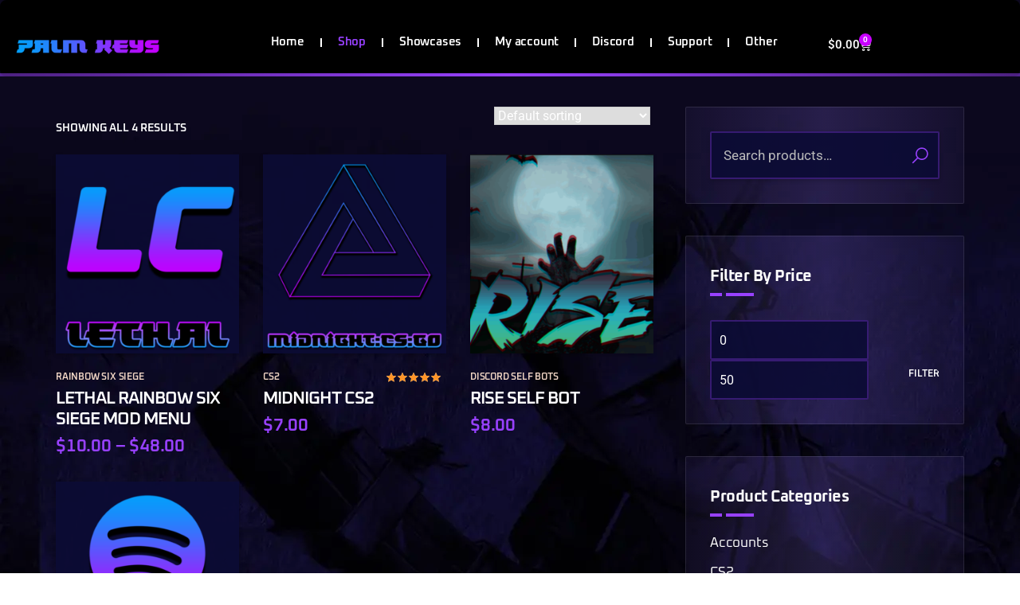

--- FILE ---
content_type: text/html; charset=UTF-8
request_url: https://palmkeys.com/shop/
body_size: 26608
content:
<!DOCTYPE html><html dir="ltr" lang="en-US" prefix="og: https://ogp.me/ns#"><head><script data-no-optimize="1">var litespeed_docref=sessionStorage.getItem("litespeed_docref");litespeed_docref&&(Object.defineProperty(document,"referrer",{get:function(){return litespeed_docref}}),sessionStorage.removeItem("litespeed_docref"));</script> <meta charset="UTF-8"><meta name="viewport" content="width=device-width, initial-scale=1.0, viewport-fit=cover" /><title>Shop - Palm Keys</title><style>img:is([sizes="auto" i], [sizes^="auto," i]) { contain-intrinsic-size: 3000px 1500px }</style><meta name="robots" content="max-image-preview:large" /><link rel="canonical" href="https://palmkeys.com/shop/" /><meta name="generator" content="All in One SEO (AIOSEO) 4.9.2" /><meta property="og:locale" content="en_US" /><meta property="og:site_name" content="Palm Keys - Official Palm Keys shop" /><meta property="og:type" content="website" /><meta property="og:title" content="Shop - Palm Keys" /><meta property="og:url" content="https://palmkeys.com/shop/" /><meta property="og:image" content="https://palmkeys.com/wp-content/uploads/2023/08/cropped-PKBanner-e1699149724561.png" /><meta property="og:image:secure_url" content="https://palmkeys.com/wp-content/uploads/2023/08/cropped-PKBanner-e1699149724561.png" /><meta name="twitter:card" content="summary" /><meta name="twitter:title" content="Shop - Palm Keys" /><meta name="twitter:image" content="https://palmkeys.com/wp-content/uploads/2023/08/cropped-PKBanner-e1699149724561.png" /> <script type="application/ld+json" class="aioseo-schema">{"@context":"https:\/\/schema.org","@graph":[{"@type":"BreadcrumbList","@id":"https:\/\/palmkeys.com\/shop\/#breadcrumblist","itemListElement":[{"@type":"ListItem","@id":"https:\/\/palmkeys.com#listItem","position":1,"name":"Home","item":"https:\/\/palmkeys.com","nextItem":{"@type":"ListItem","@id":"https:\/\/palmkeys.com\/shop\/#listItem","name":"Shop"}},{"@type":"ListItem","@id":"https:\/\/palmkeys.com\/shop\/#listItem","position":2,"name":"Shop","previousItem":{"@type":"ListItem","@id":"https:\/\/palmkeys.com#listItem","name":"Home"}}]},{"@type":"CollectionPage","@id":"https:\/\/palmkeys.com\/shop\/#collectionpage","url":"https:\/\/palmkeys.com\/shop\/","name":"Shop - Palm Keys","inLanguage":"en-US","isPartOf":{"@id":"https:\/\/palmkeys.com\/#website"},"breadcrumb":{"@id":"https:\/\/palmkeys.com\/shop\/#breadcrumblist"}},{"@type":"Organization","@id":"https:\/\/palmkeys.com\/#organization","name":"Palm Keys","description":"Official Palm Keys shop","url":"https:\/\/palmkeys.com\/","logo":{"@type":"ImageObject","url":"https:\/\/palmkeys.com\/wp-content\/uploads\/2023\/08\/cropped-PKBanner-e1699149724561.png","@id":"https:\/\/palmkeys.com\/shop\/#organizationLogo","width":1500,"height":167},"image":{"@id":"https:\/\/palmkeys.com\/shop\/#organizationLogo"}},{"@type":"WebSite","@id":"https:\/\/palmkeys.com\/#website","url":"https:\/\/palmkeys.com\/","name":"Palm Keys","description":"Official Palm Keys shop","inLanguage":"en-US","publisher":{"@id":"https:\/\/palmkeys.com\/#organization"}}]}</script> <meta name="theme-color" content="#f96e65" />
 <script type="litespeed/javascript">window._wca=window._wca||[]</script> <script type='application/javascript'  id='pys-version-script'>console.log('PixelYourSite Free version 11.1.5.1');</script> <link rel='dns-prefetch' href='//static.klaviyo.com' /><link rel='dns-prefetch' href='//stats.wp.com' /><link rel='dns-prefetch' href='//fonts.googleapis.com' /><link rel="alternate" type="application/rss+xml" title="Palm Keys &raquo; Feed" href="https://palmkeys.com/feed/" /><link rel="alternate" type="application/rss+xml" title="Palm Keys &raquo; Comments Feed" href="https://palmkeys.com/comments/feed/" /><link rel="alternate" type="application/rss+xml" title="Palm Keys &raquo; Products Feed" href="https://palmkeys.com/shop/feed/" /><link data-optimized="2" rel="stylesheet" href="https://palmkeys.com/wp-content/litespeed/css/b77e0134dc884018dda1e2f032be78c7.css?ver=a5e18" /><style id='jetpack-sharing-buttons-style-inline-css'>.jetpack-sharing-buttons__services-list{display:flex;flex-direction:row;flex-wrap:wrap;gap:0;list-style-type:none;margin:5px;padding:0}.jetpack-sharing-buttons__services-list.has-small-icon-size{font-size:12px}.jetpack-sharing-buttons__services-list.has-normal-icon-size{font-size:16px}.jetpack-sharing-buttons__services-list.has-large-icon-size{font-size:24px}.jetpack-sharing-buttons__services-list.has-huge-icon-size{font-size:36px}@media print{.jetpack-sharing-buttons__services-list{display:none!important}}.editor-styles-wrapper .wp-block-jetpack-sharing-buttons{gap:0;padding-inline-start:0}ul.jetpack-sharing-buttons__services-list.has-background{padding:1.25em 2.375em}</style><style id='classic-theme-styles-inline-css'>/*! This file is auto-generated */
.wp-block-button__link{color:#fff;background-color:#32373c;border-radius:9999px;box-shadow:none;text-decoration:none;padding:calc(.667em + 2px) calc(1.333em + 2px);font-size:1.125em}.wp-block-file__button{background:#32373c;color:#fff;text-decoration:none}</style><style id='global-styles-inline-css'>:root{--wp--preset--aspect-ratio--square: 1;--wp--preset--aspect-ratio--4-3: 4/3;--wp--preset--aspect-ratio--3-4: 3/4;--wp--preset--aspect-ratio--3-2: 3/2;--wp--preset--aspect-ratio--2-3: 2/3;--wp--preset--aspect-ratio--16-9: 16/9;--wp--preset--aspect-ratio--9-16: 9/16;--wp--preset--color--black: #000000;--wp--preset--color--cyan-bluish-gray: #abb8c3;--wp--preset--color--white: #ffffff;--wp--preset--color--pale-pink: #f78da7;--wp--preset--color--vivid-red: #cf2e2e;--wp--preset--color--luminous-vivid-orange: #ff6900;--wp--preset--color--luminous-vivid-amber: #fcb900;--wp--preset--color--light-green-cyan: #7bdcb5;--wp--preset--color--vivid-green-cyan: #00d084;--wp--preset--color--pale-cyan-blue: #8ed1fc;--wp--preset--color--vivid-cyan-blue: #0693e3;--wp--preset--color--vivid-purple: #9b51e0;--wp--preset--gradient--vivid-cyan-blue-to-vivid-purple: linear-gradient(135deg,rgba(6,147,227,1) 0%,rgb(155,81,224) 100%);--wp--preset--gradient--light-green-cyan-to-vivid-green-cyan: linear-gradient(135deg,rgb(122,220,180) 0%,rgb(0,208,130) 100%);--wp--preset--gradient--luminous-vivid-amber-to-luminous-vivid-orange: linear-gradient(135deg,rgba(252,185,0,1) 0%,rgba(255,105,0,1) 100%);--wp--preset--gradient--luminous-vivid-orange-to-vivid-red: linear-gradient(135deg,rgba(255,105,0,1) 0%,rgb(207,46,46) 100%);--wp--preset--gradient--very-light-gray-to-cyan-bluish-gray: linear-gradient(135deg,rgb(238,238,238) 0%,rgb(169,184,195) 100%);--wp--preset--gradient--cool-to-warm-spectrum: linear-gradient(135deg,rgb(74,234,220) 0%,rgb(151,120,209) 20%,rgb(207,42,186) 40%,rgb(238,44,130) 60%,rgb(251,105,98) 80%,rgb(254,248,76) 100%);--wp--preset--gradient--blush-light-purple: linear-gradient(135deg,rgb(255,206,236) 0%,rgb(152,150,240) 100%);--wp--preset--gradient--blush-bordeaux: linear-gradient(135deg,rgb(254,205,165) 0%,rgb(254,45,45) 50%,rgb(107,0,62) 100%);--wp--preset--gradient--luminous-dusk: linear-gradient(135deg,rgb(255,203,112) 0%,rgb(199,81,192) 50%,rgb(65,88,208) 100%);--wp--preset--gradient--pale-ocean: linear-gradient(135deg,rgb(255,245,203) 0%,rgb(182,227,212) 50%,rgb(51,167,181) 100%);--wp--preset--gradient--electric-grass: linear-gradient(135deg,rgb(202,248,128) 0%,rgb(113,206,126) 100%);--wp--preset--gradient--midnight: linear-gradient(135deg,rgb(2,3,129) 0%,rgb(40,116,252) 100%);--wp--preset--font-size--small: 13px;--wp--preset--font-size--medium: 20px;--wp--preset--font-size--large: 36px;--wp--preset--font-size--x-large: 42px;--wp--preset--font-family--inter: "Inter", sans-serif;--wp--preset--font-family--cardo: Cardo;--wp--preset--spacing--20: 0.44rem;--wp--preset--spacing--30: 0.67rem;--wp--preset--spacing--40: 1rem;--wp--preset--spacing--50: 1.5rem;--wp--preset--spacing--60: 2.25rem;--wp--preset--spacing--70: 3.38rem;--wp--preset--spacing--80: 5.06rem;--wp--preset--shadow--natural: 6px 6px 9px rgba(0, 0, 0, 0.2);--wp--preset--shadow--deep: 12px 12px 50px rgba(0, 0, 0, 0.4);--wp--preset--shadow--sharp: 6px 6px 0px rgba(0, 0, 0, 0.2);--wp--preset--shadow--outlined: 6px 6px 0px -3px rgba(255, 255, 255, 1), 6px 6px rgba(0, 0, 0, 1);--wp--preset--shadow--crisp: 6px 6px 0px rgba(0, 0, 0, 1);}:where(.is-layout-flex){gap: 0.5em;}:where(.is-layout-grid){gap: 0.5em;}body .is-layout-flex{display: flex;}.is-layout-flex{flex-wrap: wrap;align-items: center;}.is-layout-flex > :is(*, div){margin: 0;}body .is-layout-grid{display: grid;}.is-layout-grid > :is(*, div){margin: 0;}:where(.wp-block-columns.is-layout-flex){gap: 2em;}:where(.wp-block-columns.is-layout-grid){gap: 2em;}:where(.wp-block-post-template.is-layout-flex){gap: 1.25em;}:where(.wp-block-post-template.is-layout-grid){gap: 1.25em;}.has-black-color{color: var(--wp--preset--color--black) !important;}.has-cyan-bluish-gray-color{color: var(--wp--preset--color--cyan-bluish-gray) !important;}.has-white-color{color: var(--wp--preset--color--white) !important;}.has-pale-pink-color{color: var(--wp--preset--color--pale-pink) !important;}.has-vivid-red-color{color: var(--wp--preset--color--vivid-red) !important;}.has-luminous-vivid-orange-color{color: var(--wp--preset--color--luminous-vivid-orange) !important;}.has-luminous-vivid-amber-color{color: var(--wp--preset--color--luminous-vivid-amber) !important;}.has-light-green-cyan-color{color: var(--wp--preset--color--light-green-cyan) !important;}.has-vivid-green-cyan-color{color: var(--wp--preset--color--vivid-green-cyan) !important;}.has-pale-cyan-blue-color{color: var(--wp--preset--color--pale-cyan-blue) !important;}.has-vivid-cyan-blue-color{color: var(--wp--preset--color--vivid-cyan-blue) !important;}.has-vivid-purple-color{color: var(--wp--preset--color--vivid-purple) !important;}.has-black-background-color{background-color: var(--wp--preset--color--black) !important;}.has-cyan-bluish-gray-background-color{background-color: var(--wp--preset--color--cyan-bluish-gray) !important;}.has-white-background-color{background-color: var(--wp--preset--color--white) !important;}.has-pale-pink-background-color{background-color: var(--wp--preset--color--pale-pink) !important;}.has-vivid-red-background-color{background-color: var(--wp--preset--color--vivid-red) !important;}.has-luminous-vivid-orange-background-color{background-color: var(--wp--preset--color--luminous-vivid-orange) !important;}.has-luminous-vivid-amber-background-color{background-color: var(--wp--preset--color--luminous-vivid-amber) !important;}.has-light-green-cyan-background-color{background-color: var(--wp--preset--color--light-green-cyan) !important;}.has-vivid-green-cyan-background-color{background-color: var(--wp--preset--color--vivid-green-cyan) !important;}.has-pale-cyan-blue-background-color{background-color: var(--wp--preset--color--pale-cyan-blue) !important;}.has-vivid-cyan-blue-background-color{background-color: var(--wp--preset--color--vivid-cyan-blue) !important;}.has-vivid-purple-background-color{background-color: var(--wp--preset--color--vivid-purple) !important;}.has-black-border-color{border-color: var(--wp--preset--color--black) !important;}.has-cyan-bluish-gray-border-color{border-color: var(--wp--preset--color--cyan-bluish-gray) !important;}.has-white-border-color{border-color: var(--wp--preset--color--white) !important;}.has-pale-pink-border-color{border-color: var(--wp--preset--color--pale-pink) !important;}.has-vivid-red-border-color{border-color: var(--wp--preset--color--vivid-red) !important;}.has-luminous-vivid-orange-border-color{border-color: var(--wp--preset--color--luminous-vivid-orange) !important;}.has-luminous-vivid-amber-border-color{border-color: var(--wp--preset--color--luminous-vivid-amber) !important;}.has-light-green-cyan-border-color{border-color: var(--wp--preset--color--light-green-cyan) !important;}.has-vivid-green-cyan-border-color{border-color: var(--wp--preset--color--vivid-green-cyan) !important;}.has-pale-cyan-blue-border-color{border-color: var(--wp--preset--color--pale-cyan-blue) !important;}.has-vivid-cyan-blue-border-color{border-color: var(--wp--preset--color--vivid-cyan-blue) !important;}.has-vivid-purple-border-color{border-color: var(--wp--preset--color--vivid-purple) !important;}.has-vivid-cyan-blue-to-vivid-purple-gradient-background{background: var(--wp--preset--gradient--vivid-cyan-blue-to-vivid-purple) !important;}.has-light-green-cyan-to-vivid-green-cyan-gradient-background{background: var(--wp--preset--gradient--light-green-cyan-to-vivid-green-cyan) !important;}.has-luminous-vivid-amber-to-luminous-vivid-orange-gradient-background{background: var(--wp--preset--gradient--luminous-vivid-amber-to-luminous-vivid-orange) !important;}.has-luminous-vivid-orange-to-vivid-red-gradient-background{background: var(--wp--preset--gradient--luminous-vivid-orange-to-vivid-red) !important;}.has-very-light-gray-to-cyan-bluish-gray-gradient-background{background: var(--wp--preset--gradient--very-light-gray-to-cyan-bluish-gray) !important;}.has-cool-to-warm-spectrum-gradient-background{background: var(--wp--preset--gradient--cool-to-warm-spectrum) !important;}.has-blush-light-purple-gradient-background{background: var(--wp--preset--gradient--blush-light-purple) !important;}.has-blush-bordeaux-gradient-background{background: var(--wp--preset--gradient--blush-bordeaux) !important;}.has-luminous-dusk-gradient-background{background: var(--wp--preset--gradient--luminous-dusk) !important;}.has-pale-ocean-gradient-background{background: var(--wp--preset--gradient--pale-ocean) !important;}.has-electric-grass-gradient-background{background: var(--wp--preset--gradient--electric-grass) !important;}.has-midnight-gradient-background{background: var(--wp--preset--gradient--midnight) !important;}.has-small-font-size{font-size: var(--wp--preset--font-size--small) !important;}.has-medium-font-size{font-size: var(--wp--preset--font-size--medium) !important;}.has-large-font-size{font-size: var(--wp--preset--font-size--large) !important;}.has-x-large-font-size{font-size: var(--wp--preset--font-size--x-large) !important;}
:where(.wp-block-post-template.is-layout-flex){gap: 1.25em;}:where(.wp-block-post-template.is-layout-grid){gap: 1.25em;}
:where(.wp-block-columns.is-layout-flex){gap: 2em;}:where(.wp-block-columns.is-layout-grid){gap: 2em;}
:root :where(.wp-block-pullquote){font-size: 1.5em;line-height: 1.6;}</style><style id='pisol-sales-notification-animate-inline-css'>.pi-popup{
			background-color:#000000;
			 left:20px; bottom:20px; 
			width:15vw;
			border-radius:5px;
			
		}

		.pi-popup-image{
			width: 40%;
			order: 1;
			padding:10px;
			
		}

		.pi-popup-image img{
			border-radius:0px;
		}

		.pi-popup-content{
			order: 2;
			color:#FFFFFF;
			font-size:16px;
			font-weight:normal;
		}
		
		.pi-product{
			color:#FFFFFF;
			font-size:16px;
			font-weight:bold;
		}

		.pi-product_link{
			color:#FFFFFF;
			font-size:16px;
			font-weight:bold;
		}

		.pi-time{
			color:#FFFFFF;
			font-size:16px;
			font-weight:bold;
		}

		.pi-date{
			color:#FFFFFF;
			font-size:16px;
			font-weight:normal;
		}

		.pi-country{
			color:#FFFFFF;
			font-size:16px;
			font-weight:normal;
		}

		.pi-state{
			color:#FFFFFF;
			font-size:16px;
			font-weight:normal;
		}

		.pi-city{
			color:#FFFFFF;
			font-size:16px;
			font-weight:normal;
		}

		.pi-first_name{
			color:#FFFFFF;
			font-size:16px;
			font-weight:bold;
		}

		@media (max-width:968px){
			.pi-popup{
			  bottom:0px !important;
			  left:0px !important;
			  top:auto !important;
			  width:100% !important;
			  border-radius:0 !important;
			}
		  
			.pi-popup-image{
				width: 25% !important;
			}

			.pi-popup-close{
				right:10px;
			}
		  }</style><style id='woocommerce-layout-inline-css'>.infinite-scroll .woocommerce-pagination {
		display: none;
	}</style><style id='woocommerce-inline-inline-css'>.woocommerce form .form-row .required { visibility: visible; }</style><style id='galactic-google-fonts-inline-css'>:root {--galactic-gradiant: linear-gradient(to right bottom, #f90cff, #e027ff, #c534ff, #a93eff, #8a44ff, #6560ff, #3c73ff, #0081ff, #009cff, #00b3ff, #00c6f5, #0cd7e8);--galactic-base-color: #ffffff;--galactic-primary-color: #9841ff;--galactic-dark: #1b0e22;--galactic-heading-color: #ffffff;--galactic-base-font: "Oxanium", sans-serif; --galactic-primary-font: "Oxanium", sans-serif;--galactic-white: #ffffff;--galactic-space-grey: #999;--galactic-grey: #f2f5f9;}</style><style id='galactic-style-inline-css'>.page-banner{}.page-banner, .post-banner{ background-blend-mode: inherit ; }.archive .page-banner{}.page-banner.shop-ph-header{}</style><style id='elementor-frontend-inline-css'>.elementor-kit-29468{--e-global-color-primary:#FFFFFF;--e-global-color-secondary:#FFFFFF;--e-global-color-text:#FFFFFF;--e-global-color-accent:#61CE70;--e-global-color-29cef1f:#9841FF;--e-global-typography-primary-font-family:"Roboto";--e-global-typography-primary-font-weight:600;--e-global-typography-secondary-font-family:"Roboto Slab";--e-global-typography-secondary-font-weight:400;--e-global-typography-text-font-family:"Roboto";--e-global-typography-text-font-weight:400;--e-global-typography-accent-font-family:"Roboto";--e-global-typography-accent-font-weight:500;}.elementor-kit-29468 e-page-transition{background-color:#FFBC7D;}.elementor-section.elementor-section-boxed > .elementor-container{max-width:1140px;}.e-con{--container-max-width:1140px;}.elementor-widget:not(:last-child){margin-block-end:20px;}.elementor-element{--widgets-spacing:20px 20px;--widgets-spacing-row:20px;--widgets-spacing-column:20px;}{}h1.entry-title{display:var(--page-title-display);}@media(max-width:1024px){.elementor-section.elementor-section-boxed > .elementor-container{max-width:1024px;}.e-con{--container-max-width:1024px;}}@media(max-width:767px){.elementor-section.elementor-section-boxed > .elementor-container{max-width:767px;}.e-con{--container-max-width:767px;}}
.elementor-30668 .elementor-element.elementor-element-8bde7d8:not(.elementor-motion-effects-element-type-background), .elementor-30668 .elementor-element.elementor-element-8bde7d8 > .elementor-motion-effects-container > .elementor-motion-effects-layer{background-color:#000000;}.elementor-30668 .elementor-element.elementor-element-8bde7d8{border-style:solid;border-width:5px 5px 5px 5px;border-color:#000000;transition:background 0.3s, border 0.3s, border-radius 0.3s, box-shadow 0.3s;padding:20px 0px 0px 0px;}.elementor-30668 .elementor-element.elementor-element-8bde7d8, .elementor-30668 .elementor-element.elementor-element-8bde7d8 > .elementor-background-overlay{border-radius:8px 8px 8px 8px;}.elementor-30668 .elementor-element.elementor-element-8bde7d8 > .elementor-background-overlay{transition:background 0.3s, border-radius 0.3s, opacity 0.3s;}.elementor-widget-image .widget-image-caption{color:var( --e-global-color-text );font-family:var( --e-global-typography-text-font-family ), Sans-serif;font-weight:var( --e-global-typography-text-font-weight );}.elementor-30668 .elementor-element.elementor-element-5419c79{width:var( --container-widget-width, 150.621% );max-width:150.621%;--container-widget-width:150.621%;--container-widget-flex-grow:0;text-align:center;}.elementor-30668 .elementor-element.elementor-element-5419c79 > .elementor-widget-container{margin:0px 0px 0px 0px;padding:10px 0px 0px 0px;}.elementor-30668 .elementor-element.elementor-element-5419c79 img{border-style:solid;border-width:0px 0px 0px 0px;border-color:#02010100;border-radius:0px 0px 0px 0px;}.elementor-widget-nav-menu .elementor-nav-menu .elementor-item{font-family:var( --e-global-typography-primary-font-family ), Sans-serif;font-weight:var( --e-global-typography-primary-font-weight );}.elementor-widget-nav-menu .elementor-nav-menu--main .elementor-item{color:var( --e-global-color-text );fill:var( --e-global-color-text );}.elementor-widget-nav-menu .elementor-nav-menu--main .elementor-item:hover,
					.elementor-widget-nav-menu .elementor-nav-menu--main .elementor-item.elementor-item-active,
					.elementor-widget-nav-menu .elementor-nav-menu--main .elementor-item.highlighted,
					.elementor-widget-nav-menu .elementor-nav-menu--main .elementor-item:focus{color:var( --e-global-color-accent );fill:var( --e-global-color-accent );}.elementor-widget-nav-menu .elementor-nav-menu--main:not(.e--pointer-framed) .elementor-item:before,
					.elementor-widget-nav-menu .elementor-nav-menu--main:not(.e--pointer-framed) .elementor-item:after{background-color:var( --e-global-color-accent );}.elementor-widget-nav-menu .e--pointer-framed .elementor-item:before,
					.elementor-widget-nav-menu .e--pointer-framed .elementor-item:after{border-color:var( --e-global-color-accent );}.elementor-widget-nav-menu{--e-nav-menu-divider-color:var( --e-global-color-text );}.elementor-widget-nav-menu .elementor-nav-menu--dropdown .elementor-item, .elementor-widget-nav-menu .elementor-nav-menu--dropdown  .elementor-sub-item{font-family:var( --e-global-typography-accent-font-family ), Sans-serif;font-weight:var( --e-global-typography-accent-font-weight );}.elementor-30668 .elementor-element.elementor-element-adec049{width:var( --container-widget-width, 110.644% );max-width:110.644%;--container-widget-width:110.644%;--container-widget-flex-grow:0;--e-nav-menu-divider-content:"";--e-nav-menu-divider-style:solid;--e-nav-menu-divider-height:11px;}.elementor-30668 .elementor-element.elementor-element-adec049 .elementor-menu-toggle{margin-left:auto;}.elementor-30668 .elementor-element.elementor-element-adec049 .elementor-nav-menu .elementor-item{font-family:"Oxanium", Sans-serif;font-size:15px;font-weight:600;text-decoration:none;line-height:10px;}.elementor-30668 .elementor-element.elementor-element-adec049 .elementor-nav-menu--main .elementor-item:hover,
					.elementor-30668 .elementor-element.elementor-element-adec049 .elementor-nav-menu--main .elementor-item.elementor-item-active,
					.elementor-30668 .elementor-element.elementor-element-adec049 .elementor-nav-menu--main .elementor-item.highlighted,
					.elementor-30668 .elementor-element.elementor-element-adec049 .elementor-nav-menu--main .elementor-item:focus{color:#9841FF;fill:#9841FF;}.elementor-30668 .elementor-element.elementor-element-adec049 .elementor-nav-menu--main .elementor-item.elementor-item-active{color:#9841FF;}.elementor-30668 .elementor-element.elementor-element-adec049 .elementor-nav-menu--dropdown a, .elementor-30668 .elementor-element.elementor-element-adec049 .elementor-menu-toggle{color:#F7F7F7;fill:#F7F7F7;}.elementor-30668 .elementor-element.elementor-element-adec049 .elementor-nav-menu--dropdown{background-color:#040404;border-style:solid;border-width:2px 2px 2px 2px;border-color:#7700FC82;border-radius:8px 8px 8px 8px;}.elementor-30668 .elementor-element.elementor-element-adec049 .elementor-nav-menu--dropdown a:hover,
					.elementor-30668 .elementor-element.elementor-element-adec049 .elementor-nav-menu--dropdown a.elementor-item-active,
					.elementor-30668 .elementor-element.elementor-element-adec049 .elementor-nav-menu--dropdown a.highlighted,
					.elementor-30668 .elementor-element.elementor-element-adec049 .elementor-menu-toggle:hover{color:#9841FF;}.elementor-30668 .elementor-element.elementor-element-adec049 .elementor-nav-menu--dropdown .elementor-item, .elementor-30668 .elementor-element.elementor-element-adec049 .elementor-nav-menu--dropdown  .elementor-sub-item{font-family:"Roboto", Sans-serif;font-weight:500;text-decoration:none;}.elementor-30668 .elementor-element.elementor-element-adec049 .elementor-nav-menu--dropdown li:first-child a{border-top-left-radius:8px;border-top-right-radius:8px;}.elementor-30668 .elementor-element.elementor-element-adec049 .elementor-nav-menu--dropdown li:last-child a{border-bottom-right-radius:8px;border-bottom-left-radius:8px;}.elementor-30668 .elementor-element.elementor-element-a3e2b8b{--spacer-size:10px;}.elementor-widget-woocommerce-menu-cart .elementor-menu-cart__toggle .elementor-button{font-family:var( --e-global-typography-primary-font-family ), Sans-serif;font-weight:var( --e-global-typography-primary-font-weight );}.elementor-widget-woocommerce-menu-cart .elementor-menu-cart__product-name a{font-family:var( --e-global-typography-primary-font-family ), Sans-serif;font-weight:var( --e-global-typography-primary-font-weight );}.elementor-widget-woocommerce-menu-cart .elementor-menu-cart__product-price{font-family:var( --e-global-typography-primary-font-family ), Sans-serif;font-weight:var( --e-global-typography-primary-font-weight );}.elementor-widget-woocommerce-menu-cart .elementor-menu-cart__footer-buttons .elementor-button{font-family:var( --e-global-typography-primary-font-family ), Sans-serif;font-weight:var( --e-global-typography-primary-font-weight );}.elementor-widget-woocommerce-menu-cart .elementor-menu-cart__footer-buttons a.elementor-button--view-cart{font-family:var( --e-global-typography-primary-font-family ), Sans-serif;font-weight:var( --e-global-typography-primary-font-weight );}.elementor-widget-woocommerce-menu-cart .elementor-menu-cart__footer-buttons a.elementor-button--checkout{font-family:var( --e-global-typography-primary-font-family ), Sans-serif;font-weight:var( --e-global-typography-primary-font-weight );}.elementor-widget-woocommerce-menu-cart .woocommerce-mini-cart__empty-message{font-family:var( --e-global-typography-primary-font-family ), Sans-serif;font-weight:var( --e-global-typography-primary-font-weight );}.elementor-30668 .elementor-element.elementor-element-0bc606d > .elementor-widget-container{margin:0px 0px 0px 0px;padding:2px 0px 0px 0px;}.elementor-30668 .elementor-element.elementor-element-0bc606d{--divider-style:solid;--subtotal-divider-style:solid;--elementor-remove-from-cart-button:none;--remove-from-cart-button:block;--toggle-button-text-color:#F9F9F9;--toggle-button-icon-color:#FFFFFF;--toggle-button-background-color:#00000000;--toggle-button-border-color:#02010100;--toggle-button-border-width:0px;--toggle-button-border-radius:0px;--items-indicator-background-color:#C900FF;--cart-background-color:#000000B0;--cart-border-style:none;--cart-close-button-color:var( --e-global-color-primary );--remove-item-button-size:28px;--menu-cart-subtotal-color:#118C4F;--cart-footer-layout:1fr 1fr;--products-max-height-sidecart:calc(100vh - 240px);--products-max-height-minicart:calc(100vh - 385px);--view-cart-button-text-color:#000000;--view-cart-button-background-color:#FFFFFF;--checkout-button-text-color:#000000;--checkout-button-background-color:#FFFFFF;--empty-message-color:#FFFFFF;}.elementor-30668 .elementor-element.elementor-element-0bc606d .widget_shopping_cart_content{--subtotal-divider-left-width:0;--subtotal-divider-right-width:0;}.elementor-30668 .elementor-element.elementor-element-0bc606d .elementor-menu-cart__footer-buttons a.elementor-button--view-cart{font-family:"Roboto", Sans-serif;font-weight:600;}.elementor-theme-builder-content-area{height:400px;}.elementor-location-header:before, .elementor-location-footer:before{content:"";display:table;clear:both;}@media(max-width:767px){.elementor-30668 .elementor-element.elementor-element-0bc606d{--main-alignment:right;}}@media(min-width:768px){.elementor-30668 .elementor-element.elementor-element-04cdc1a{width:18.421%;}.elementor-30668 .elementor-element.elementor-element-eacba07{width:69.333%;}.elementor-30668 .elementor-element.elementor-element-ac133d0{width:11.579%;}}
.elementor-30648 .elementor-element.elementor-element-3a91d2cd > .elementor-container > .elementor-column > .elementor-widget-wrap{align-content:center;align-items:center;}.elementor-30648 .elementor-element.elementor-element-3a91d2cd:not(.elementor-motion-effects-element-type-background), .elementor-30648 .elementor-element.elementor-element-3a91d2cd > .elementor-motion-effects-container > .elementor-motion-effects-layer{background-color:transparent;background-image:linear-gradient(180deg, #C200FF 0%, #049EFB 100%);}.elementor-30648 .elementor-element.elementor-element-3a91d2cd{transition:background 0.3s, border 0.3s, border-radius 0.3s, box-shadow 0.3s;margin-top:0px;margin-bottom:0px;padding:0px 0px 0px 0px;}.elementor-30648 .elementor-element.elementor-element-3a91d2cd > .elementor-background-overlay{transition:background 0.3s, border-radius 0.3s, opacity 0.3s;}.elementor-30648 .elementor-element.elementor-element-3a91d2cd > .elementor-shape-bottom .elementor-shape-fill{fill:#251f68;}.elementor-30648 .elementor-element.elementor-element-3a91d2cd > .elementor-shape-bottom svg{height:63px;}.elementor-30648 .elementor-element.elementor-element-7768add1:not(.elementor-motion-effects-element-type-background) > .elementor-widget-wrap, .elementor-30648 .elementor-element.elementor-element-7768add1 > .elementor-widget-wrap > .elementor-motion-effects-container > .elementor-motion-effects-layer{background-color:#000000;}.elementor-30648 .elementor-element.elementor-element-7768add1 > .elementor-element-populated{transition:background 0.3s, border 0.3s, border-radius 0.3s, box-shadow 0.3s;padding:0em 2em 0em 2em;}.elementor-30648 .elementor-element.elementor-element-7768add1 > .elementor-element-populated > .elementor-background-overlay{transition:background 0.3s, border-radius 0.3s, opacity 0.3s;}.elementor-30648 .elementor-element.elementor-element-46f2dc1{--spacer-size:1px;}.elementor-30648 .elementor-element.elementor-element-548fd2b8:not(.elementor-motion-effects-element-type-background), .elementor-30648 .elementor-element.elementor-element-548fd2b8 > .elementor-motion-effects-container > .elementor-motion-effects-layer{background-color:#000000;}.elementor-30648 .elementor-element.elementor-element-548fd2b8{transition:background 0.3s, border 0.3s, border-radius 0.3s, box-shadow 0.3s;margin-top:0px;margin-bottom:0px;padding:0px 0px 0px 0px;}.elementor-30648 .elementor-element.elementor-element-548fd2b8 > .elementor-background-overlay{transition:background 0.3s, border-radius 0.3s, opacity 0.3s;}.elementor-30648 .elementor-element.elementor-element-548fd2b8 > .elementor-shape-top .elementor-shape-fill{fill:#251f68;}.elementor-30648 .elementor-element.elementor-element-548fd2b8 > .elementor-shape-top svg{width:calc(100% + 1.3px);height:80px;}.elementor-bc-flex-widget .elementor-30648 .elementor-element.elementor-element-10f45773.elementor-column .elementor-widget-wrap{align-items:center;}.elementor-30648 .elementor-element.elementor-element-10f45773.elementor-column.elementor-element[data-element_type="column"] > .elementor-widget-wrap.elementor-element-populated{align-content:center;align-items:center;}.elementor-30648 .elementor-element.elementor-element-10f45773 > .elementor-element-populated{padding:0px 0px 0px 0px;}.elementor-30648 .elementor-element.elementor-element-b8ced6{padding:0px 0px 8px 0px;}.elementor-30648 .elementor-element.elementor-element-3de22417 > .elementor-element-populated{margin:0px 0px 0px 0px;--e-column-margin-right:0px;--e-column-margin-left:0px;padding:0px 0px 0px 0px;}.elementor-30648 .elementor-element.elementor-element-33b34612, .elementor-30648 .elementor-element.elementor-element-33b34612 > .elementor-background-overlay{border-radius:0px 0px 0px 0px;}.elementor-bc-flex-widget .elementor-30648 .elementor-element.elementor-element-6ce24ab7.elementor-column .elementor-widget-wrap{align-items:center;}.elementor-30648 .elementor-element.elementor-element-6ce24ab7.elementor-column.elementor-element[data-element_type="column"] > .elementor-widget-wrap.elementor-element-populated{align-content:center;align-items:center;}.elementor-30648 .elementor-element.elementor-element-6ce24ab7 > .elementor-element-populated{padding:0px 20px 0px 0px;}.elementor-widget-image .widget-image-caption{color:var( --e-global-color-text );font-family:var( --e-global-typography-text-font-family ), Sans-serif;font-weight:var( --e-global-typography-text-font-weight );}.elementor-bc-flex-widget .elementor-30648 .elementor-element.elementor-element-6fa9c6f6.elementor-column .elementor-widget-wrap{align-items:center;}.elementor-30648 .elementor-element.elementor-element-6fa9c6f6.elementor-column.elementor-element[data-element_type="column"] > .elementor-widget-wrap.elementor-element-populated{align-content:center;align-items:center;}.elementor-30648 .elementor-element.elementor-element-6fa9c6f6.elementor-column > .elementor-widget-wrap{justify-content:center;}.elementor-30648 .elementor-element.elementor-element-6fa9c6f6 > .elementor-element-populated{margin:0px 0px 0px 0px;--e-column-margin-right:0px;--e-column-margin-left:0px;padding:1em 1em 1em 1em;}.elementor-widget-heading .elementor-heading-title{font-family:var( --e-global-typography-primary-font-family ), Sans-serif;font-weight:var( --e-global-typography-primary-font-weight );color:var( --e-global-color-primary );}.elementor-30648 .elementor-element.elementor-element-47e140ef{width:auto;max-width:auto;}.elementor-30648 .elementor-element.elementor-element-47e140ef .elementor-heading-title{font-family:"Helvetica", Sans-serif;font-size:45px;font-weight:700;text-transform:uppercase;line-height:50px;letter-spacing:1px;color:#ffffff;}.elementor-widget-icon.elementor-view-stacked .elementor-icon{background-color:var( --e-global-color-primary );}.elementor-widget-icon.elementor-view-framed .elementor-icon, .elementor-widget-icon.elementor-view-default .elementor-icon{color:var( --e-global-color-primary );border-color:var( --e-global-color-primary );}.elementor-widget-icon.elementor-view-framed .elementor-icon, .elementor-widget-icon.elementor-view-default .elementor-icon svg{fill:var( --e-global-color-primary );}.elementor-30648 .elementor-element.elementor-element-1d2eba0b{width:auto;max-width:auto;}.elementor-30648 .elementor-element.elementor-element-1d2eba0b > .elementor-widget-container{padding:0px 0px 0px 50px;}.elementor-30648 .elementor-element.elementor-element-1d2eba0b .elementor-icon-wrapper{text-align:center;}.elementor-30648 .elementor-element.elementor-element-1d2eba0b.elementor-view-stacked .elementor-icon{background-color:#ffffff;}.elementor-30648 .elementor-element.elementor-element-1d2eba0b.elementor-view-framed .elementor-icon, .elementor-30648 .elementor-element.elementor-element-1d2eba0b.elementor-view-default .elementor-icon{color:#ffffff;border-color:#ffffff;}.elementor-30648 .elementor-element.elementor-element-1d2eba0b.elementor-view-framed .elementor-icon, .elementor-30648 .elementor-element.elementor-element-1d2eba0b.elementor-view-default .elementor-icon svg{fill:#ffffff;}.elementor-30648 .elementor-element.elementor-element-1d2eba0b .elementor-icon{font-size:56px;}.elementor-30648 .elementor-element.elementor-element-1d2eba0b .elementor-icon svg{height:56px;}.elementor-30648 .elementor-element.elementor-element-8b1b7c3:not(.elementor-motion-effects-element-type-background), .elementor-30648 .elementor-element.elementor-element-8b1b7c3 > .elementor-motion-effects-container > .elementor-motion-effects-layer{background-color:#000000;}.elementor-30648 .elementor-element.elementor-element-8b1b7c3{transition:background 0.3s, border 0.3s, border-radius 0.3s, box-shadow 0.3s;}.elementor-30648 .elementor-element.elementor-element-8b1b7c3 > .elementor-background-overlay{transition:background 0.3s, border-radius 0.3s, opacity 0.3s;}.elementor-30648 .elementor-element.elementor-element-529e455{border-style:solid;border-width:2px 0px 0px 0px;border-color:#FFFFFF;}.elementor-widget-text-editor{font-family:var( --e-global-typography-text-font-family ), Sans-serif;font-weight:var( --e-global-typography-text-font-weight );color:var( --e-global-color-text );}.elementor-widget-text-editor.elementor-drop-cap-view-stacked .elementor-drop-cap{background-color:var( --e-global-color-primary );}.elementor-widget-text-editor.elementor-drop-cap-view-framed .elementor-drop-cap, .elementor-widget-text-editor.elementor-drop-cap-view-default .elementor-drop-cap{color:var( --e-global-color-primary );border-color:var( --e-global-color-primary );}.elementor-30648 .elementor-element.elementor-element-7c51de4.elementor-column > .elementor-widget-wrap{justify-content:flex-end;}.elementor-widget-icon-list .elementor-icon-list-item:not(:last-child):after{border-color:var( --e-global-color-text );}.elementor-widget-icon-list .elementor-icon-list-icon i{color:var( --e-global-color-primary );}.elementor-widget-icon-list .elementor-icon-list-icon svg{fill:var( --e-global-color-primary );}.elementor-widget-icon-list .elementor-icon-list-item > .elementor-icon-list-text, .elementor-widget-icon-list .elementor-icon-list-item > a{font-family:var( --e-global-typography-text-font-family ), Sans-serif;font-weight:var( --e-global-typography-text-font-weight );}.elementor-widget-icon-list .elementor-icon-list-text{color:var( --e-global-color-secondary );}.elementor-30648 .elementor-element.elementor-element-0174c80 .elementor-icon-list-item:not(:last-child):after{content:"";border-color:#ddd;}.elementor-30648 .elementor-element.elementor-element-0174c80 .elementor-icon-list-items:not(.elementor-inline-items) .elementor-icon-list-item:not(:last-child):after{border-block-start-style:solid;border-block-start-width:1px;}.elementor-30648 .elementor-element.elementor-element-0174c80 .elementor-icon-list-items.elementor-inline-items .elementor-icon-list-item:not(:last-child):after{border-inline-start-style:solid;}.elementor-30648 .elementor-element.elementor-element-0174c80 .elementor-inline-items .elementor-icon-list-item:not(:last-child):after{border-inline-start-width:1px;}.elementor-30648 .elementor-element.elementor-element-0174c80 .elementor-icon-list-icon i{transition:color 0.3s;}.elementor-30648 .elementor-element.elementor-element-0174c80 .elementor-icon-list-icon svg{transition:fill 0.3s;}.elementor-30648 .elementor-element.elementor-element-0174c80{--e-icon-list-icon-size:14px;--icon-vertical-offset:0px;}.elementor-30648 .elementor-element.elementor-element-0174c80 .elementor-icon-list-text{transition:color 0.3s;}.elementor-widget-gallery .elementor-gallery-item__title{font-family:var( --e-global-typography-primary-font-family ), Sans-serif;font-weight:var( --e-global-typography-primary-font-weight );}.elementor-widget-gallery .elementor-gallery-item__description{font-family:var( --e-global-typography-text-font-family ), Sans-serif;font-weight:var( --e-global-typography-text-font-weight );}.elementor-widget-gallery{--galleries-title-color-normal:var( --e-global-color-primary );--galleries-title-color-hover:var( --e-global-color-secondary );--galleries-pointer-bg-color-hover:var( --e-global-color-accent );--gallery-title-color-active:var( --e-global-color-secondary );--galleries-pointer-bg-color-active:var( --e-global-color-accent );}.elementor-widget-gallery .elementor-gallery-title{font-family:var( --e-global-typography-primary-font-family ), Sans-serif;font-weight:var( --e-global-typography-primary-font-weight );}.elementor-30648 .elementor-element.elementor-element-fb184ec .e-gallery-item:hover .elementor-gallery-item__overlay, .elementor-30648 .elementor-element.elementor-element-fb184ec .e-gallery-item:focus .elementor-gallery-item__overlay{background-color:rgba(0,0,0,0.5);}.elementor-30648 .elementor-element.elementor-element-fb184ec > .elementor-widget-container{margin:0px 0px 0px 0px;}.elementor-30648 .elementor-element.elementor-element-fb184ec{--image-transition-duration:800ms;--overlay-transition-duration:800ms;--content-text-align:center;--content-padding:20px;--content-transition-duration:800ms;--content-transition-delay:800ms;}.elementor-theme-builder-content-area{height:400px;}.elementor-location-header:before, .elementor-location-footer:before{content:"";display:table;clear:both;}@media(min-width:768px){.elementor-30648 .elementor-element.elementor-element-6ce24ab7{width:30%;}.elementor-30648 .elementor-element.elementor-element-6fa9c6f6{width:70%;}}@media(max-width:1024px){.elementor-30648 .elementor-element.elementor-element-3a91d2cd{margin-top:0px;margin-bottom:0px;padding:0px 30px 80px 30px;}.elementor-30648 .elementor-element.elementor-element-7768add1 > .elementor-element-populated{padding:0px 0px 0px 0px;}.elementor-30648 .elementor-element.elementor-element-548fd2b8{padding:0px 0px 0px 0px;}.elementor-30648 .elementor-element.elementor-element-b8ced6{margin-top:0px;margin-bottom:0px;padding:80px 30px 80px 30px;}.elementor-30648 .elementor-element.elementor-element-3de22417 > .elementor-element-populated{margin:0px 0px 0px 0px;--e-column-margin-right:0px;--e-column-margin-left:0px;padding:0px 0px 0px 0px;}.elementor-30648 .elementor-element.elementor-element-6ce24ab7 > .elementor-element-populated{padding:0px 0px 40px 0px;}.elementor-30648 .elementor-element.elementor-element-6fa9c6f6 > .elementor-element-populated{padding:0px 30px 0px 30px;}.elementor-30648 .elementor-element.elementor-element-47e140ef{text-align:center;}}@media(max-width:767px){.elementor-30648 .elementor-element.elementor-element-3a91d2cd{margin-top:0px;margin-bottom:0px;padding:0px 0px 0px 0px;}.elementor-30648 .elementor-element.elementor-element-548fd2b8{margin-top:0px;margin-bottom:0px;padding:0px 0px 0px 0px;}.elementor-30648 .elementor-element.elementor-element-b8ced6{margin-top:0px;margin-bottom:0px;padding:0px 0px 0px 0px;}.elementor-30648 .elementor-element.elementor-element-33b34612{margin-top:0px;margin-bottom:0px;padding:20px 0px 20px 0px;}.elementor-30648 .elementor-element.elementor-element-6ce24ab7 > .elementor-element-populated{margin:0px 0px 0px 0px;--e-column-margin-right:0px;--e-column-margin-left:0px;padding:20px 30px 20px 30px;}.elementor-30648 .elementor-element.elementor-element-6fa9c6f6 > .elementor-element-populated{margin:0px 0px 0px 0px;--e-column-margin-right:0px;--e-column-margin-left:0px;padding:20px 30px 20px 30px;}}@media(max-width:1024px) and (min-width:768px){.elementor-30648 .elementor-element.elementor-element-3de22417{width:100%;}.elementor-30648 .elementor-element.elementor-element-6ce24ab7{width:100%;}.elementor-30648 .elementor-element.elementor-element-6fa9c6f6{width:100%;}}</style><link rel='stylesheet' id='code-snippets-site-styles-css' href='https://palmkeys.com/?code-snippets-css=1&#038;ver=6' media='all' /><style id='cwginstock_frontend_css-inline-css'>.cwginstock-subscribe-form {width:100%;}
.cwginstock-panel-heading {color:#ffffff !important; background:#9d00ff !important; border-color:#9d00ff !important;}
.cwgstock_button{ font-size:14px !important; color: #0a0a0a !important; background:#eaeaea !important;}
.cwginstock-panel-heading h4 {color:#ffffff !important; font-size:18px !important;}
.cwginstock-panel-primary {border-color:#9d00ff !important;}
.cwginstock-subscribe-form{}
.cwginstock-panel-heading {}
.cwg_popup_submit{   }
.cwginstocksuccess{color: !important;}
.cwginstockerror{color: !important;}
.swal2-close { color: #9d00ff !important; }</style> <script id="jquery-core-js-extra" type="litespeed/javascript">var pysFacebookRest={"restApiUrl":"https:\/\/palmkeys.com\/wp-json\/pys-facebook\/v1\/event","debug":""}</script> <script type="litespeed/javascript" data-src="https://palmkeys.com/wp-includes/js/jquery/jquery.min.js" id="jquery-core-js"></script> <script id="pisol-sales-notification-runner-js-extra" type="litespeed/javascript">var pi_notification_runner_setting={"wc_ajax_url":"\/?wc-ajax=%%endpoint%%","first_popup":"8000","interval_between_popup":"8000","randomize_popup":"","how_long_to_show":"9000","animation":"bounceIn","closing_animation":"bounceOut","close":"","close_image":"https:\/\/palmkeys.com\/wp-content\/plugins\/live-sales-notifications-for-woocommerce-pro\/admin\/img\/close.png","dismiss":"","loop":"1","mobile":"","mobile_size":"968","link_in_tab":"","link_image":"1","audio_alert_enabled":"","audio_url":"https:\/\/palmkeys.com\/wp-content\/plugins\/live-sales-notifications-for-woocommerce-pro\/public\/media\/alert2.mp3","ajax_url":"https:\/\/palmkeys.com\/wp-admin\/admin-ajax.php","enable_dismiss_button":"1","dismiss_for":"30","dismiss_label":"Dismiss","show_elapsed_time":"","show_stock_left":"","debug":""}</script> <script id="wc-add-to-cart-js-extra" type="litespeed/javascript">var wc_add_to_cart_params={"ajax_url":"\/wp-admin\/admin-ajax.php","wc_ajax_url":"\/?wc-ajax=%%endpoint%%","i18n_view_cart":"View cart","cart_url":"https:\/\/palmkeys.com\/cart\/","is_cart":"","cart_redirect_after_add":"no"}</script> <script id="woocommerce-js-extra" type="litespeed/javascript">var woocommerce_params={"ajax_url":"\/wp-admin\/admin-ajax.php","wc_ajax_url":"\/?wc-ajax=%%endpoint%%","i18n_password_show":"Show password","i18n_password_hide":"Hide password"}</script> <script id="slicewp-script-tracking-js-before" type="litespeed/javascript">var slicewp_ajaxurl="https:\/\/palmkeys.com\/wp-admin\/admin-ajax.php";var slicewp={"ajaxurl":"https:\/\/palmkeys.com\/wp-admin\/admin-ajax.php","cookie_duration":30,"affiliate_credit":"first","affiliate_keyword":"aff","predefined_date_ranges":{"past_7_days":"Past 7 days","past_30_days":"Past 30 days","week_to_date":"Week to date","month_to_date":"Month to date","year_to_date":"Year to date","last_week":"Last week","last_month":"Last month","last_year":"Last year"},"settings":{"active_currency":"USD","currency_symbol_position":"before","currency_thousands_separator":",","currency_decimal_separator":"."}}</script> <script src="https://stats.wp.com/s-202601.js" id="woocommerce-analytics-js" defer data-wp-strategy="defer"></script> <script id="pys-js-extra" type="litespeed/javascript">var pysOptions={"staticEvents":{"facebook":{"init_event":[{"delay":0,"type":"static","ajaxFire":!1,"name":"PageView","pixelIds":["2069398606868834"],"eventID":"3dfa9378-9e96-4266-8475-51bfa9f50c57","params":{"page_title":"Shop","post_type":"page","post_id":883,"plugin":"PixelYourSite","user_role":"guest","event_url":"palmkeys.com\/shop\/"},"e_id":"init_event","ids":[],"hasTimeWindow":!1,"timeWindow":0,"woo_order":"","edd_order":""}]}},"dynamicEvents":[],"triggerEvents":[],"triggerEventTypes":[],"facebook":{"pixelIds":["2069398606868834"],"advancedMatching":[],"advancedMatchingEnabled":!0,"removeMetadata":!0,"wooVariableAsSimple":!1,"serverApiEnabled":!0,"wooCRSendFromServer":!1,"send_external_id":null,"enabled_medical":!1,"do_not_track_medical_param":["event_url","post_title","page_title","landing_page","content_name","categories","tags","category_name"],"meta_ldu":!1},"debug":"","siteUrl":"https:\/\/palmkeys.com","ajaxUrl":"https:\/\/palmkeys.com\/wp-admin\/admin-ajax.php","ajax_event":"15c45508ee","enable_remove_download_url_param":"1","cookie_duration":"7","last_visit_duration":"60","enable_success_send_form":"","ajaxForServerEvent":"1","ajaxForServerStaticEvent":"1","useSendBeacon":"1","send_external_id":"1","external_id_expire":"180","track_cookie_for_subdomains":"1","google_consent_mode":"1","gdpr":{"ajax_enabled":!1,"all_disabled_by_api":!1,"facebook_disabled_by_api":!1,"analytics_disabled_by_api":!1,"google_ads_disabled_by_api":!1,"pinterest_disabled_by_api":!1,"bing_disabled_by_api":!1,"reddit_disabled_by_api":!1,"externalID_disabled_by_api":!1,"facebook_prior_consent_enabled":!0,"analytics_prior_consent_enabled":!0,"google_ads_prior_consent_enabled":null,"pinterest_prior_consent_enabled":!0,"bing_prior_consent_enabled":!0,"cookiebot_integration_enabled":!1,"cookiebot_facebook_consent_category":"marketing","cookiebot_analytics_consent_category":"statistics","cookiebot_tiktok_consent_category":"marketing","cookiebot_google_ads_consent_category":"marketing","cookiebot_pinterest_consent_category":"marketing","cookiebot_bing_consent_category":"marketing","consent_magic_integration_enabled":!1,"real_cookie_banner_integration_enabled":!1,"cookie_notice_integration_enabled":!1,"cookie_law_info_integration_enabled":!1,"analytics_storage":{"enabled":!0,"value":"granted","filter":!1},"ad_storage":{"enabled":!0,"value":"granted","filter":!1},"ad_user_data":{"enabled":!0,"value":"granted","filter":!1},"ad_personalization":{"enabled":!0,"value":"granted","filter":!1}},"cookie":{"disabled_all_cookie":!1,"disabled_start_session_cookie":!1,"disabled_advanced_form_data_cookie":!1,"disabled_landing_page_cookie":!1,"disabled_first_visit_cookie":!1,"disabled_trafficsource_cookie":!1,"disabled_utmTerms_cookie":!1,"disabled_utmId_cookie":!1},"tracking_analytics":{"TrafficSource":"direct","TrafficLanding":"undefined","TrafficUtms":[],"TrafficUtmsId":[]},"GATags":{"ga_datalayer_type":"default","ga_datalayer_name":"dataLayerPYS"},"woo":{"enabled":!0,"enabled_save_data_to_orders":!0,"addToCartOnButtonEnabled":!0,"addToCartOnButtonValueEnabled":!0,"addToCartOnButtonValueOption":"price","singleProductId":null,"removeFromCartSelector":"form.woocommerce-cart-form .remove","addToCartCatchMethod":"add_cart_hook","is_order_received_page":!1,"containOrderId":!1},"edd":{"enabled":!1},"cache_bypass":"1767327089"}</script> <script id="wc-settings-dep-in-header-js-after" type="litespeed/javascript">console.warn("Scripts that have a dependency on [wc-settings, wc-blocks-checkout] must be loaded in the footer, klaviyo-klaviyo-checkout-block-editor-script was registered to load in the header, but has been switched to load in the footer instead. See https://github.com/woocommerce/woocommerce-gutenberg-products-block/pull/5059");console.warn("Scripts that have a dependency on [wc-settings, wc-blocks-checkout] must be loaded in the footer, klaviyo-klaviyo-checkout-block-view-script was registered to load in the header, but has been switched to load in the footer instead. See https://github.com/woocommerce/woocommerce-gutenberg-products-block/pull/5059")</script> <link rel="https://api.w.org/" href="https://palmkeys.com/wp-json/" /><link rel="EditURI" type="application/rsd+xml" title="RSD" href="https://palmkeys.com/xmlrpc.php?rsd" /><meta name="generator" content="WordPress 6.7.2" /><meta name="generator" content="WooCommerce 9.7.2" /><meta name="generator" content="Redux 4.5.9" /><style>/* CSS added by Hide Metadata Plugin */

.entry-meta .byline:before,
			.entry-header .entry-meta span.byline:before,
			.entry-meta .byline:after,
			.entry-header .entry-meta span.byline:after,
			.single .byline, .group-blog .byline,
			.entry-meta .byline,
			.entry-header .entry-meta > span.byline,
			.entry-meta .author.vcard  {
				content: '';
				display: none;
				margin: 0;
			}</style><style>img#wpstats{display:none}</style><noscript><style>.woocommerce-product-gallery{ opacity: 1 !important; }</style></noscript><meta name="generator" content="Elementor 3.34.0; features: additional_custom_breakpoints; settings: css_print_method-internal, google_font-enabled, font_display-swap"><style>.e-con.e-parent:nth-of-type(n+4):not(.e-lazyloaded):not(.e-no-lazyload),
				.e-con.e-parent:nth-of-type(n+4):not(.e-lazyloaded):not(.e-no-lazyload) * {
					background-image: none !important;
				}
				@media screen and (max-height: 1024px) {
					.e-con.e-parent:nth-of-type(n+3):not(.e-lazyloaded):not(.e-no-lazyload),
					.e-con.e-parent:nth-of-type(n+3):not(.e-lazyloaded):not(.e-no-lazyload) * {
						background-image: none !important;
					}
				}
				@media screen and (max-height: 640px) {
					.e-con.e-parent:nth-of-type(n+2):not(.e-lazyloaded):not(.e-no-lazyload),
					.e-con.e-parent:nth-of-type(n+2):not(.e-lazyloaded):not(.e-no-lazyload) * {
						background-image: none !important;
					}
				}</style><style id="custom-background-css">body.custom-background { background-image: url("https://palmkeys.com/wp-content/uploads/2023/08/body-bg-_2_-_1_.webp"); background-position: left top; background-size: auto; background-repeat: repeat; background-attachment: scroll; }</style><style class='wp-fonts-local'>@font-face{font-family:Inter;font-style:normal;font-weight:300 900;font-display:fallback;src:url('https://palmkeys.com/wp-content/plugins/woocommerce/assets/fonts/Inter-VariableFont_slnt,wght.woff2') format('woff2');font-stretch:normal;}
@font-face{font-family:Cardo;font-style:normal;font-weight:400;font-display:fallback;src:url('https://palmkeys.com/wp-content/plugins/woocommerce/assets/fonts/cardo_normal_400.woff2') format('woff2');}</style><style type="text/css">.wpgs-for .slick-arrow::before,.wpgs-nav .slick-prev::before, .wpgs-nav .slick-next::before{color:#ffffff;}.fancybox-bg{background-color:rgba(10,0,0,0.75);}.fancybox-caption,.fancybox-infobar{color:#fff;}.wpgs-nav .slick-slide{border-color:transparent}.wpgs-nav .slick-current{border-color:#000}.wpgs-video-wrapper{min-height:500px;}</style><link rel="icon" href="https://palmkeys.com/wp-content/uploads/2023/11/cropped-PKLogo-32x32.png" sizes="32x32" /><link rel="icon" href="https://palmkeys.com/wp-content/uploads/2023/11/cropped-PKLogo-192x192.png" sizes="192x192" /><link rel="apple-touch-icon" href="https://palmkeys.com/wp-content/uploads/2023/11/cropped-PKLogo-180x180.png" /><meta name="msapplication-TileImage" content="https://palmkeys.com/wp-content/uploads/2023/11/cropped-PKLogo-270x270.png" /><style id="wp-custom-css">body .slicewp-card { background: transparent; }</style><style id="yellow-pencil">/*
	The following CSS codes are created by the YellowPencil plugin.
	https://yellowpencil.waspthemes.com/
*/
.slicewp-field-wrapper .slicewp-field-label-wrapper label{color:#ffffff;}.woocommerce-cart-form__cart-item .product-price bdi{color:#ffffff;}.woocommerce-cart-form__cart-item .product-subtotal bdi{color:#ffffff;}.tax-total td bdi{color:#ffffff;}#contact_details h3{color:#ffffff;}#billing_email_field label{color:#ffffff;}#customer_details .woocommerce-billing-fields h3{color:#ffffff;}#order_comments_field label{color:#ffffff;font-weight:500;font-size:22px;}.cart-subtotal td bdi{color:#ffffff;}.order-total td strong{color:#ffffff;}.order-total td bdi{color:#ffffff;}.woocommerce-form-coupon-toggle .woocommerce-info a{color:#ffffff;}#order_review_heading{color:#ffffff !important;}.woocommerce-checkout-review-order-table thead .product-name{color:#ffffff !important;}.woocommerce-checkout-review-order-table thead .product-total{color:#ffffff !important;}.wc_payment_methods .wc_payment_method label{color:#ffffff;}#page .wrapper{-webkit-transform:translatex(0px) translatey(0px);-ms-transform:translatex(0px) translatey(0px);transform:translatex(0px) translatey(0px);display:inline-block;position:relative;left:50px;}.woocommerce-MyAccount-navigation ul a{color:#ffffff !important;}.hentry p a{color:#ffffff;}.woocommerce-MyAccount-orders .woocommerce-orders-table__cell-order-number a{color:#ffffff;}.woocommerce-MyAccount-orders tbody time{color:#ffffff;}.woocommerce-MyAccount-orders tbody .woocommerce-orders-table__cell-order-status{color:#ffffff;}.woocommerce-MyAccount-orders tbody .woocommerce-orders-table__cell-order-total{color:#ffffff;}.woocommerce-cart-form__cart-item .product-name a{color:#ffffff;}.cart-collaterals .cart_totals h2{color:#ffffff;}.cart_totals .order-total td{color:#ffffff;}.order-total td strong:active{color:#ffffff !important;}.order-total td strong:hover{color:#ffffff !important;}.header-quickcart .widget h2{color:#ffffff;}.cart div div span > span{color:#ffffff;}.widget .widget_shopping_cart_content > div{color:#ffffff;}.cart a img{width:50px;height:50px;}.widget_shopping_cart_content > div > a{background-color:#9841ff;}.cart div div{display:inline-block;-webkit-transform:translatex(0px) translatey(0px) !important;-ms-transform:translatex(0px) translatey(0px) !important;transform:translatex(0px) translatey(0px) !important;}.widget .widget_shopping_cart_content > div:nth-child(2){padding-top:10px;padding-bottom:10px;}#page .page-banner{height:250px;-webkit-transform:translatex(0px) translatey(0px);-ms-transform:translatex(0px) translatey(0px);transform:translatex(0px) translatey(0px);}.page-banner .page-banner-inner div{position:relative;top:-70px;}.shop-ph-header .page-banner-inner{display:none;}@media (max-width:1023px){#page .wrapper{left:20px;}}@media (max-width:992px){#page .wrapper{left:0px;}.page-banner .page-banner-inner div{top:-37px;}}@media (max-width:968px){#page .wrapper{left:100px;}.page-banner .page-banner-inner div{top:-37px;}}@media (max-width:881px){#page .wrapper{left:80px;}.page-banner .page-banner-inner div{top:-37px;}}@media (max-width:814px){#page .wrapper{left:50px;}.page-banner .page-banner-inner div{top:-37px;}}@media (max-width:800px){#page .wrapper{left:30px;}.page-banner .page-banner-inner div{top:-37px;}}@media (max-width:782px){.page-banner .page-banner-inner div{top:-37px;}}@media (max-width:767px){.cart tbody .product-name{color:#ffffff;}.cart tbody .product-price{color:#ffffff;}.cart tbody .product-quantity{color:#f2f2f2;}.cart tbody .product-subtotal{color:#ffffff;}.cart_totals .cart-subtotal td{color:#ffffff;}.cart_totals .tax-total td{color:#ffffff;}#page .wrapper{left:170px;}.page-banner .page-banner-inner div{top:0px;}}@media (max-width:760px){.page-banner .page-banner-inner div{top:0px;}}@media (max-width:720px){.page-banner .page-banner-inner div{top:0px;}}@media (max-width:700px){#page .wrapper{left:140px;}.page-banner .page-banner-inner div{top:0px;}}@media (max-width:680px){#page .wrapper{left:130px;}.page-banner .page-banner-inner div{top:0px;}}@media (max-width:640px){#page .wrapper{left:120px;}.page-banner .page-banner-inner div{top:0px;}}@media (max-width:600px){#page .wrapper{left:110px;}.page-banner .page-banner-inner div{top:0px;}}@media (max-width:580px){.page-banner .page-banner-inner div{top:0px;}}@media (max-width:569px){#page .wrapper{left:80px;}.page-banner .page-banner-inner div{top:0px;}}@media (max-width:520px){#page .wrapper{left:50px;}.page-banner .page-banner-inner div{top:0px;}}@media (max-width:500px){#page .wrapper{left:30px;}.page-banner .page-banner-inner div{top:0px;}}@media (max-width:480px){#page .wrapper{left:25px;}}@media (max-width:479px){.page-banner .page-banner-inner div{top:0px;}}@media (max-width:320px){#page .wrapper{left:0px;}.page-banner .page-banner-inner div{top:0px;}}.widget-area .widget .widget-title{color:#ffffff;}.products .product h2{color:#ffffff !important;}.shop-ph-header div h1{display:none;}.shop-ph-header .page-header-shape .shape{display:none;}.shop-ph-header .container{display:none;}#primary{-webkit-transform:translatex(0px) translatey(0px);-ms-transform:translatex(0px) translatey(0px);transform:translatex(0px) translatey(0px);}@media (min-width:993px){.shop-ph-header .page-banner-inner{padding-bottom:60px;}#primary{padding-top:38px;}}</style></head><body class="archive post-type-archive post-type-archive-product custom-background wp-custom-logo theme-galactic non-logged-in woocommerce-shop woocommerce woocommerce-page woocommerce-no-js hfeed is-primary-menu elementor-default elementor-kit-29468"><div data-elementor-type="header" data-elementor-id="30668" class="elementor elementor-30668 elementor-location-header" data-elementor-post-type="elementor_library"><section class="elementor-section elementor-top-section elementor-element elementor-element-8bde7d8 elementor-section-boxed elementor-section-height-default elementor-section-height-default" data-id="8bde7d8" data-element_type="section" data-settings="{&quot;background_background&quot;:&quot;classic&quot;,&quot;motion_fx_motion_fx_scrolling&quot;:&quot;yes&quot;,&quot;sticky&quot;:&quot;top&quot;,&quot;motion_fx_devices&quot;:[&quot;desktop&quot;,&quot;tablet&quot;,&quot;mobile&quot;],&quot;sticky_on&quot;:[&quot;desktop&quot;,&quot;tablet&quot;,&quot;mobile&quot;],&quot;sticky_offset&quot;:0,&quot;sticky_effects_offset&quot;:0,&quot;sticky_anchor_link_offset&quot;:0}"><div class="elementor-container elementor-column-gap-default"><div class="elementor-column elementor-col-33 elementor-top-column elementor-element elementor-element-04cdc1a" data-id="04cdc1a" data-element_type="column"><div class="elementor-widget-wrap elementor-element-populated"><div class="elementor-element elementor-element-5419c79 elementor-widget__width-initial elementor-widget elementor-widget-image" data-id="5419c79" data-element_type="widget" data-widget_type="image.default"><div class="elementor-widget-container">
<a href="https://palmkeys.com/">
<img data-lazyloaded="1" src="[data-uri]" width="300" height="33" data-src="https://palmkeys.com/wp-content/uploads/2023/08/cropped-PKBanner-e1699149724561-300x33.png" class="attachment-medium size-medium wp-image-31059" alt="" data-srcset="https://palmkeys.com/wp-content/uploads/2023/08/cropped-PKBanner-e1699149724561-300x33.png 300w, https://palmkeys.com/wp-content/uploads/2023/08/cropped-PKBanner-e1699149724561-1024x114.png 1024w, https://palmkeys.com/wp-content/uploads/2023/08/cropped-PKBanner-e1699149724561-768x86.png 768w, https://palmkeys.com/wp-content/uploads/2023/08/cropped-PKBanner-e1699149724561-600x67.png 600w, https://palmkeys.com/wp-content/uploads/2023/08/cropped-PKBanner-e1699149724561.png 1500w" data-sizes="(max-width: 300px) 100vw, 300px" />								</a></div></div></div></div><div class="elementor-column elementor-col-33 elementor-top-column elementor-element elementor-element-eacba07" data-id="eacba07" data-element_type="column"><div class="elementor-widget-wrap elementor-element-populated"><div class="elementor-element elementor-element-adec049 elementor-nav-menu__align-end elementor-nav-menu--stretch elementor-widget__width-initial elementor-nav-menu--dropdown-tablet elementor-nav-menu__text-align-aside elementor-nav-menu--toggle elementor-nav-menu--burger elementor-widget elementor-widget-nav-menu" data-id="adec049" data-element_type="widget" data-settings="{&quot;full_width&quot;:&quot;stretch&quot;,&quot;layout&quot;:&quot;horizontal&quot;,&quot;submenu_icon&quot;:{&quot;value&quot;:&quot;&lt;i class=\&quot;fas fa-caret-down\&quot;&gt;&lt;\/i&gt;&quot;,&quot;library&quot;:&quot;fa-solid&quot;},&quot;toggle&quot;:&quot;burger&quot;}" data-widget_type="nav-menu.default"><div class="elementor-widget-container"><nav aria-label="Menu" class="elementor-nav-menu--main elementor-nav-menu__container elementor-nav-menu--layout-horizontal e--pointer-none"><ul id="menu-1-adec049" class="elementor-nav-menu"><li class="menu-item menu-item-type-post_type menu-item-object-page menu-item-home menu-item-30676"><a href="https://palmkeys.com/" class="elementor-item">Home</a></li><li class="menu-item menu-item-type-post_type menu-item-object-page menu-item-has-children current-menu-item current_page_item menu-item-924"><a href="https://palmkeys.com/shop/" aria-current="page" class="elementor-item elementor-item-active">Shop</a><ul class="sub-menu elementor-nav-menu--dropdown"><li class="menu-item menu-item-type-taxonomy menu-item-object-product_cat menu-item-has-children menu-item-31011"><a href="https://palmkeys.com/product-category/rainbow-six-siege/" class="elementor-sub-item">Rainbow Six Siege</a><ul class="sub-menu elementor-nav-menu--dropdown"><li class="menu-item menu-item-type-post_type menu-item-object-product menu-item-40049"><a href="https://palmkeys.com/product/lethal-rainbow-six-siege-mod-menu/" class="elementor-sub-item">Lethal</a></li></ul></li><li class="menu-item menu-item-type-taxonomy menu-item-object-product_cat menu-item-has-children menu-item-29514"><a href="https://palmkeys.com/product-category/cs2/" class="elementor-sub-item">CS2</a><ul class="sub-menu elementor-nav-menu--dropdown"><li class="menu-item menu-item-type-post_type menu-item-object-product menu-item-29515"><a href="https://palmkeys.com/product/midnight-cs2/" class="elementor-sub-item">Midnight</a></li></ul></li><li class="menu-item menu-item-type-taxonomy menu-item-object-product_cat menu-item-has-children menu-item-10732"><a href="https://palmkeys.com/product-category/accounts/" class="elementor-sub-item">Accounts</a><ul class="sub-menu elementor-nav-menu--dropdown"><li class="menu-item menu-item-type-post_type menu-item-object-product menu-item-32524"><a href="https://palmkeys.com/product/spotify-lifetime/" class="elementor-sub-item">Spotify Lifetime</a></li></ul></li><li class="menu-item menu-item-type-taxonomy menu-item-object-product_cat menu-item-has-children menu-item-31332"><a href="https://palmkeys.com/product-category/discord-self-bots/" class="elementor-sub-item">Discord Self Bots</a><ul class="sub-menu elementor-nav-menu--dropdown"><li class="menu-item menu-item-type-post_type menu-item-object-product menu-item-31333"><a href="https://palmkeys.com/product/rise-self-bot/" class="elementor-sub-item">Rise Self Bot</a></li></ul></li></ul></li><li class="menu-item menu-item-type-custom menu-item-object-custom menu-item-8449"><a href="https://www.youtube.com/channel/UCZcenBtRIaIazEPsywWgC-A" class="elementor-item">Showcases</a></li><li class="menu-item menu-item-type-post_type menu-item-object-page menu-item-975"><a href="https://palmkeys.com/my-account/" class="elementor-item">My account</a></li><li class="menu-item menu-item-type-custom menu-item-object-custom menu-item-2224"><a href="https://palmkeys.com/discord" class="elementor-item">Discord</a></li><li class="menu-item menu-item-type-post_type menu-item-object-page menu-item-36535"><a href="https://palmkeys.com/support/" class="elementor-item">Support</a></li><li class="menu-item menu-item-type-post_type menu-item-object-page menu-item-has-children menu-item-1093"><a href="https://palmkeys.com/terms-of-service/" class="elementor-item">Other</a><ul class="sub-menu elementor-nav-menu--dropdown"><li class="menu-item menu-item-type-post_type menu-item-object-page menu-item-1454"><a href="https://palmkeys.com/our-sponsor/" class="elementor-sub-item">Our Sponsor</a></li><li class="menu-item menu-item-type-post_type menu-item-object-page menu-item-10468"><a href="https://palmkeys.com/affiliate-account/" class="elementor-sub-item">Affiliate Account</a></li><li class="menu-item menu-item-type-post_type menu-item-object-page menu-item-10467"><a href="https://palmkeys.com/affiliate-registration/" class="elementor-sub-item">Affiliate Registration</a></li><li class="menu-item menu-item-type-post_type menu-item-object-page menu-item-41901"><a href="https://palmkeys.com/refund-policy/" class="elementor-sub-item">Refund Policy</a></li><li class="menu-item menu-item-type-post_type menu-item-object-page menu-item-1094"><a href="https://palmkeys.com/terms-of-service/" class="elementor-sub-item">Terms of Service</a></li><li class="menu-item menu-item-type-post_type menu-item-object-page menu-item-1097"><a href="https://palmkeys.com/privacy-policy/" class="elementor-sub-item">Privacy Policy</a></li></ul></li></ul></nav><div class="elementor-menu-toggle" role="button" tabindex="0" aria-label="Menu Toggle" aria-expanded="false">
<i aria-hidden="true" role="presentation" class="elementor-menu-toggle__icon--open eicon-menu-bar"></i><i aria-hidden="true" role="presentation" class="elementor-menu-toggle__icon--close eicon-close"></i></div><nav class="elementor-nav-menu--dropdown elementor-nav-menu__container" aria-hidden="true"><ul id="menu-2-adec049" class="elementor-nav-menu"><li class="menu-item menu-item-type-post_type menu-item-object-page menu-item-home menu-item-30676"><a href="https://palmkeys.com/" class="elementor-item" tabindex="-1">Home</a></li><li class="menu-item menu-item-type-post_type menu-item-object-page menu-item-has-children current-menu-item current_page_item menu-item-924"><a href="https://palmkeys.com/shop/" aria-current="page" class="elementor-item elementor-item-active" tabindex="-1">Shop</a><ul class="sub-menu elementor-nav-menu--dropdown"><li class="menu-item menu-item-type-taxonomy menu-item-object-product_cat menu-item-has-children menu-item-31011"><a href="https://palmkeys.com/product-category/rainbow-six-siege/" class="elementor-sub-item" tabindex="-1">Rainbow Six Siege</a><ul class="sub-menu elementor-nav-menu--dropdown"><li class="menu-item menu-item-type-post_type menu-item-object-product menu-item-40049"><a href="https://palmkeys.com/product/lethal-rainbow-six-siege-mod-menu/" class="elementor-sub-item" tabindex="-1">Lethal</a></li></ul></li><li class="menu-item menu-item-type-taxonomy menu-item-object-product_cat menu-item-has-children menu-item-29514"><a href="https://palmkeys.com/product-category/cs2/" class="elementor-sub-item" tabindex="-1">CS2</a><ul class="sub-menu elementor-nav-menu--dropdown"><li class="menu-item menu-item-type-post_type menu-item-object-product menu-item-29515"><a href="https://palmkeys.com/product/midnight-cs2/" class="elementor-sub-item" tabindex="-1">Midnight</a></li></ul></li><li class="menu-item menu-item-type-taxonomy menu-item-object-product_cat menu-item-has-children menu-item-10732"><a href="https://palmkeys.com/product-category/accounts/" class="elementor-sub-item" tabindex="-1">Accounts</a><ul class="sub-menu elementor-nav-menu--dropdown"><li class="menu-item menu-item-type-post_type menu-item-object-product menu-item-32524"><a href="https://palmkeys.com/product/spotify-lifetime/" class="elementor-sub-item" tabindex="-1">Spotify Lifetime</a></li></ul></li><li class="menu-item menu-item-type-taxonomy menu-item-object-product_cat menu-item-has-children menu-item-31332"><a href="https://palmkeys.com/product-category/discord-self-bots/" class="elementor-sub-item" tabindex="-1">Discord Self Bots</a><ul class="sub-menu elementor-nav-menu--dropdown"><li class="menu-item menu-item-type-post_type menu-item-object-product menu-item-31333"><a href="https://palmkeys.com/product/rise-self-bot/" class="elementor-sub-item" tabindex="-1">Rise Self Bot</a></li></ul></li></ul></li><li class="menu-item menu-item-type-custom menu-item-object-custom menu-item-8449"><a href="https://www.youtube.com/channel/UCZcenBtRIaIazEPsywWgC-A" class="elementor-item" tabindex="-1">Showcases</a></li><li class="menu-item menu-item-type-post_type menu-item-object-page menu-item-975"><a href="https://palmkeys.com/my-account/" class="elementor-item" tabindex="-1">My account</a></li><li class="menu-item menu-item-type-custom menu-item-object-custom menu-item-2224"><a href="https://palmkeys.com/discord" class="elementor-item" tabindex="-1">Discord</a></li><li class="menu-item menu-item-type-post_type menu-item-object-page menu-item-36535"><a href="https://palmkeys.com/support/" class="elementor-item" tabindex="-1">Support</a></li><li class="menu-item menu-item-type-post_type menu-item-object-page menu-item-has-children menu-item-1093"><a href="https://palmkeys.com/terms-of-service/" class="elementor-item" tabindex="-1">Other</a><ul class="sub-menu elementor-nav-menu--dropdown"><li class="menu-item menu-item-type-post_type menu-item-object-page menu-item-1454"><a href="https://palmkeys.com/our-sponsor/" class="elementor-sub-item" tabindex="-1">Our Sponsor</a></li><li class="menu-item menu-item-type-post_type menu-item-object-page menu-item-10468"><a href="https://palmkeys.com/affiliate-account/" class="elementor-sub-item" tabindex="-1">Affiliate Account</a></li><li class="menu-item menu-item-type-post_type menu-item-object-page menu-item-10467"><a href="https://palmkeys.com/affiliate-registration/" class="elementor-sub-item" tabindex="-1">Affiliate Registration</a></li><li class="menu-item menu-item-type-post_type menu-item-object-page menu-item-41901"><a href="https://palmkeys.com/refund-policy/" class="elementor-sub-item" tabindex="-1">Refund Policy</a></li><li class="menu-item menu-item-type-post_type menu-item-object-page menu-item-1094"><a href="https://palmkeys.com/terms-of-service/" class="elementor-sub-item" tabindex="-1">Terms of Service</a></li><li class="menu-item menu-item-type-post_type menu-item-object-page menu-item-1097"><a href="https://palmkeys.com/privacy-policy/" class="elementor-sub-item" tabindex="-1">Privacy Policy</a></li></ul></li></ul></nav></div></div><div class="elementor-element elementor-element-a3e2b8b elementor-widget elementor-widget-spacer" data-id="a3e2b8b" data-element_type="widget" data-widget_type="spacer.default"><div class="elementor-widget-container"><div class="elementor-spacer"><div class="elementor-spacer-inner"></div></div></div></div></div></div><div class="elementor-column elementor-col-33 elementor-top-column elementor-element elementor-element-ac133d0" data-id="ac133d0" data-element_type="column"><div class="elementor-widget-wrap elementor-element-populated"><div class="elementor-element elementor-element-0bc606d toggle-icon--cart-medium elementor-menu-cart--items-indicator-bubble elementor-menu-cart--show-subtotal-yes elementor-menu-cart--cart-type-side-cart elementor-menu-cart--show-remove-button-yes elementor-widget elementor-widget-woocommerce-menu-cart" data-id="0bc606d" data-element_type="widget" data-settings="{&quot;cart_type&quot;:&quot;side-cart&quot;,&quot;open_cart&quot;:&quot;click&quot;}" data-widget_type="woocommerce-menu-cart.default"><div class="elementor-widget-container"><div class="elementor-menu-cart__wrapper"><div class="elementor-menu-cart__toggle_wrapper"><div class="elementor-menu-cart__container elementor-lightbox" aria-hidden="true"><div class="elementor-menu-cart__main" aria-hidden="true"><div class="elementor-menu-cart__close-button"></div><div class="widget_shopping_cart_content"></div></div></div><div class="elementor-menu-cart__toggle elementor-button-wrapper">
<a id="elementor-menu-cart__toggle_button" href="#" class="elementor-menu-cart__toggle_button elementor-button elementor-size-sm" aria-expanded="false">
<span class="elementor-button-text"><span class="woocommerce-Price-amount amount"><bdi><span class="woocommerce-Price-currencySymbol">&#36;</span>0.00</bdi></span></span>
<span class="elementor-button-icon">
<span class="elementor-button-icon-qty" data-counter="0">0</span>
<i class="eicon-cart-medium"></i>					<span class="elementor-screen-only">Cart</span>
</span>
</a></div></div></div></div></div></div></div></div></section></div><div class="page-banner shop-ph-header d-flex center align-items-center " style=""><div class="container"><div class="page-banner-inner"><div><h1 class="woocommerce-products-header__title page-title">Shop</h1></div></div></div><div class="page-header-shape"><div class="shape"></div><div class="shape center"></div><div class="shape center back"></div><div class="shape right"></div></div></div><div id="primary" class="content-area"><main id="main" class="site-main" role="main"><div class="container"><div class="shop-page-wrap right-sidebar"><div class="shop-product-area"><div class="woocommerce-notices-wrapper"></div><p class="woocommerce-result-count" >
Showing all 4 results</p><form class="woocommerce-ordering" method="get">
<select
name="orderby"
class="orderby"
aria-label="Shop order"
><option value="menu_order"  selected='selected'>Default sorting</option><option value="popularity" >Sort by popularity</option><option value="rating" >Sort by average rating</option><option value="date" >Sort by latest</option><option value="price" >Sort by price: low to high</option><option value="price-desc" >Sort by price: high to low</option>
</select>
<input type="hidden" name="paged" value="1" /></form><ul class="products columns-3"><li class="product type-product post-40040 status-publish first instock product_cat-rainbow-six-siege has-post-thumbnail taxable shipping-taxable purchasable product-type-variable"><div class="woo-thumb dl-lb-gallery"><a href="https://palmkeys.com/wp-content/uploads/2025/01/Lethal.png" class="woo-lightbox dl-lightbox"><i class="la la-expand"></i></a><img data-lazyloaded="1" src="[data-uri]" width="300" height="300" data-src="https://palmkeys.com/wp-content/uploads/2025/01/Lethal-300x300.png" class="attachment-woocommerce_thumbnail size-woocommerce_thumbnail" alt="" decoding="async" data-srcset="https://palmkeys.com/wp-content/uploads/2025/01/Lethal-300x300.png 300w, https://palmkeys.com/wp-content/uploads/2025/01/Lethal-150x150.png 150w, https://palmkeys.com/wp-content/uploads/2025/01/Lethal-768x768.png 768w, https://palmkeys.com/wp-content/uploads/2025/01/Lethal-260x260.png 260w, https://palmkeys.com/wp-content/uploads/2025/01/Lethal-600x600.png 600w, https://palmkeys.com/wp-content/uploads/2025/01/Lethal.png 800w" data-sizes="(max-width: 300px) 100vw, 300px" /><a href="https://palmkeys.com/product/lethal-rainbow-six-siege-mod-menu/" aria-describedby="woocommerce_loop_add_to_cart_link_describedby_40040" data-quantity="1" class="button product_type_variable add_to_cart_button" data-product_id="40040" data-product_sku="" aria-label="Select options for &ldquo;Lethal Rainbow Six Siege Mod Menu&rdquo;" rel="nofollow">Select options</a>	<span id="woocommerce_loop_add_to_cart_link_describedby_40040" class="screen-reader-text">
This product has multiple variants. The options may be chosen on the product page	</span></div><div class="woo-heading"><div class="meta-wrap"><div class="dl-cat-items"><a href="https://palmkeys.com/product-category/rainbow-six-siege/" class="dl-cat-item">Rainbow Six Siege</a></div></div><a href="https://palmkeys.com/product/lethal-rainbow-six-siege-mod-menu/" class="woocommerce-LoopProduct-link woocommerce-loop-product__link"><h2 class="woocommerce-loop-product__title">Lethal Rainbow Six Siege Mod Menu</h2></a>
<span class="price"><span class="woocommerce-Price-amount amount"><bdi><span class="woocommerce-Price-currencySymbol">&#36;</span>10.00</bdi></span> &ndash; <span class="woocommerce-Price-amount amount"><bdi><span class="woocommerce-Price-currencySymbol">&#36;</span>48.00</bdi></span></span></div></a></li><li class="product type-product post-29513 status-publish outofstock product_cat-cs2 has-post-thumbnail downloadable virtual taxable purchasable product-type-simple"><div class="woo-thumb dl-lb-gallery"><a href="https://palmkeys.com/wp-content/uploads/2023/07/MidnightCSGO.png" class="woo-lightbox dl-lightbox"><i class="la la-expand"></i></a><img data-lazyloaded="1" src="[data-uri]" loading="lazy" width="300" height="300" data-src="https://palmkeys.com/wp-content/uploads/2023/07/MidnightCSGO-300x300.png" class="attachment-woocommerce_thumbnail size-woocommerce_thumbnail" alt="" decoding="async" data-srcset="https://palmkeys.com/wp-content/uploads/2023/07/MidnightCSGO-300x300.png 300w, https://palmkeys.com/wp-content/uploads/2023/07/MidnightCSGO-150x150.png 150w, https://palmkeys.com/wp-content/uploads/2023/07/MidnightCSGO-768x768.png 768w, https://palmkeys.com/wp-content/uploads/2023/07/MidnightCSGO-260x260.png 260w, https://palmkeys.com/wp-content/uploads/2023/07/MidnightCSGO-600x600.png 600w, https://palmkeys.com/wp-content/uploads/2023/07/MidnightCSGO.png 800w" data-sizes="(max-width: 300px) 100vw, 300px" /><a href="https://palmkeys.com/product/midnight-cs2/" aria-describedby="woocommerce_loop_add_to_cart_link_describedby_29513" data-quantity="1" class="button product_type_simple" data-product_id="29513" data-product_sku="" aria-label="Read more about &ldquo;Midnight CS2&rdquo;" rel="nofollow" data-success_message="">Read more</a>	<span id="woocommerce_loop_add_to_cart_link_describedby_29513" class="screen-reader-text">
</span></div><div class="woo-heading"><div class="meta-wrap"><div class="dl-cat-items"><a href="https://palmkeys.com/product-category/cs2/" class="dl-cat-item">CS2</a></div><div class="star-rating" role="img" aria-label="Rated 5.00 out of 5"><span style="width:100%">Rated <strong class="rating">5.00</strong> out of 5</span></div></div><a href="https://palmkeys.com/product/midnight-cs2/" class="woocommerce-LoopProduct-link woocommerce-loop-product__link"><h2 class="woocommerce-loop-product__title">Midnight CS2</h2></a>
<span class="price"><span class="woocommerce-Price-amount amount"><bdi><span class="woocommerce-Price-currencySymbol">&#36;</span>7.00</bdi></span></span></div></a></li><li class="product type-product post-31330 status-publish last outofstock product_cat-discord-self-bots has-post-thumbnail downloadable virtual taxable purchasable product-type-simple"><div class="woo-thumb dl-lb-gallery"><a href="https://palmkeys.com/wp-content/uploads/2023/09/Rise.png" class="woo-lightbox dl-lightbox"><i class="la la-expand"></i></a><img data-lazyloaded="1" src="[data-uri]" loading="lazy" width="300" height="300" data-src="https://palmkeys.com/wp-content/uploads/2023/09/Rise-300x300.png" class="attachment-woocommerce_thumbnail size-woocommerce_thumbnail" alt="" decoding="async" data-srcset="https://palmkeys.com/wp-content/uploads/2023/09/Rise-300x300.png 300w, https://palmkeys.com/wp-content/uploads/2023/09/Rise-150x150.png 150w, https://palmkeys.com/wp-content/uploads/2023/09/Rise-260x260.png 260w" data-sizes="(max-width: 300px) 100vw, 300px" /><a href="https://palmkeys.com/product/rise-self-bot/" aria-describedby="woocommerce_loop_add_to_cart_link_describedby_31330" data-quantity="1" class="button product_type_simple" data-product_id="31330" data-product_sku="" aria-label="Read more about &ldquo;Rise Self Bot&rdquo;" rel="nofollow" data-success_message="">Read more</a>	<span id="woocommerce_loop_add_to_cart_link_describedby_31330" class="screen-reader-text">
</span></div><div class="woo-heading"><div class="meta-wrap"><div class="dl-cat-items"><a href="https://palmkeys.com/product-category/discord-self-bots/" class="dl-cat-item">Discord Self Bots</a></div></div><a href="https://palmkeys.com/product/rise-self-bot/" class="woocommerce-LoopProduct-link woocommerce-loop-product__link"><h2 class="woocommerce-loop-product__title">Rise Self Bot</h2></a>
<span class="price"><span class="woocommerce-Price-amount amount"><bdi><span class="woocommerce-Price-currencySymbol">&#36;</span>8.00</bdi></span></span></div></a></li><li class="product type-product post-10717 status-publish first outofstock product_cat-accounts has-post-thumbnail downloadable virtual taxable purchasable product-type-simple"><div class="woo-thumb dl-lb-gallery"><a href="https://palmkeys.com/wp-content/uploads/2022/07/Spotify-1.png" class="woo-lightbox dl-lightbox"><i class="la la-expand"></i></a><img data-lazyloaded="1" src="[data-uri]" loading="lazy" width="300" height="300" data-src="https://palmkeys.com/wp-content/uploads/2022/07/Spotify-1-300x300.png" class="attachment-woocommerce_thumbnail size-woocommerce_thumbnail" alt="" decoding="async" data-srcset="https://palmkeys.com/wp-content/uploads/2022/07/Spotify-1-300x300.png 300w, https://palmkeys.com/wp-content/uploads/2022/07/Spotify-1-150x150.png 150w, https://palmkeys.com/wp-content/uploads/2022/07/Spotify-1-768x768.png 768w, https://palmkeys.com/wp-content/uploads/2022/07/Spotify-1-260x260.png 260w, https://palmkeys.com/wp-content/uploads/2022/07/Spotify-1-600x600.png 600w, https://palmkeys.com/wp-content/uploads/2022/07/Spotify-1.png 800w" data-sizes="(max-width: 300px) 100vw, 300px" /><a href="https://palmkeys.com/product/spotify-lifetime/" aria-describedby="woocommerce_loop_add_to_cart_link_describedby_10717" data-quantity="1" class="button product_type_simple" data-product_id="10717" data-product_sku="" aria-label="Read more about &ldquo;Spotify Lifetime&rdquo;" rel="nofollow" data-success_message="">Read more</a>	<span id="woocommerce_loop_add_to_cart_link_describedby_10717" class="screen-reader-text">
</span></div><div class="woo-heading"><div class="meta-wrap"><div class="dl-cat-items"><a href="https://palmkeys.com/product-category/accounts/" class="dl-cat-item">Accounts</a></div><div class="star-rating" role="img" aria-label="Rated 5.00 out of 5"><span style="width:100%">Rated <strong class="rating">5.00</strong> out of 5</span></div></div><a href="https://palmkeys.com/product/spotify-lifetime/" class="woocommerce-LoopProduct-link woocommerce-loop-product__link"><h2 class="woocommerce-loop-product__title">Spotify Lifetime</h2></a>
<span class="price"><span class="woocommerce-Price-amount amount"><bdi><span class="woocommerce-Price-currencySymbol">&#36;</span>9.00</bdi></span></span></div></a></li></ul></div><div class="pr_sidebar sidebar_widget widget-area shop_sidebar"><section id="woocommerce_product_search-1" class="widget woocommerce widget_product_search single-sidebar widget_product"><form role="search" method="get" class="woocommerce-product-search" action="https://palmkeys.com/">
<label class="screen-reader-text" for="woocommerce-product-search-field-0">Search for:</label>
<input type="search" id="woocommerce-product-search-field-0" class="search-field" placeholder="Search products&hellip;" value="" name="s" />
<button type="submit" value="Search" class="">Search</button>
<input type="hidden" name="post_type" value="product" /></form></section><section id="woocommerce_price_filter-1" class="widget woocommerce widget_price_filter single-sidebar widget_product"><h2 class="widget-title">Filter by price</h2><form method="get" action="https://palmkeys.com/shop/"><div class="price_slider_wrapper"><div class="price_slider" style="display:none;"></div><div class="price_slider_amount" data-step="10">
<label class="screen-reader-text" for="min_price">Min price</label>
<input type="text" id="min_price" name="min_price" value="0" data-min="0" placeholder="Min price" />
<label class="screen-reader-text" for="max_price">Max price</label>
<input type="text" id="max_price" name="max_price" value="50" data-max="50" placeholder="Max price" />
<button type="submit" class="button">Filter</button><div class="price_label" style="display:none;">
Price: <span class="from"></span> &mdash; <span class="to"></span></div><div class="clear"></div></div></div></form></section><section id="woocommerce_product_categories-1" class="widget woocommerce widget_product_categories single-sidebar widget_product"><h2 class="widget-title">Product Categories</h2><ul class="product-categories"><li class="cat-item cat-item-48"><a href="https://palmkeys.com/product-category/accounts/">Accounts</a></li><li class="cat-item cat-item-58"><a href="https://palmkeys.com/product-category/cs2/">CS2</a></li><li class="cat-item cat-item-125"><a href="https://palmkeys.com/product-category/discord-self-bots/">Discord Self Bots</a></li><li class="cat-item cat-item-50"><a href="https://palmkeys.com/product-category/fivem/">FiveM</a></li><li class="cat-item cat-item-126"><a href="https://palmkeys.com/product-category/gta-accounts/">Gta Accounts</a></li><li class="cat-item cat-item-45"><a href="https://palmkeys.com/product-category/gta-v/">GTA V</a></li><li class="cat-item cat-item-43"><a href="https://palmkeys.com/product-category/rainbow-six-siege/">Rainbow Six Siege</a></li><li class="cat-item cat-item-49"><a href="https://palmkeys.com/product-category/rdr2/">RDR2</a></li></ul></section></div></div></div></main></div><div data-elementor-type="footer" data-elementor-id="30648" class="elementor elementor-30648 elementor-location-footer" data-elementor-post-type="elementor_library"><section class="elementor-section elementor-top-section elementor-element elementor-element-3a91d2cd elementor-section-stretched elementor-section-full_width elementor-section-content-middle elementor-section-height-default elementor-section-height-default" data-id="3a91d2cd" data-element_type="section" data-settings="{&quot;background_background&quot;:&quot;gradient&quot;,&quot;stretch_section&quot;:&quot;section-stretched&quot;,&quot;shape_divider_bottom&quot;:&quot;pyramids&quot;}"><div class="elementor-shape elementor-shape-bottom" aria-hidden="true" data-negative="false">
<svg xmlns="http://www.w3.org/2000/svg" viewBox="0 0 1000 100" preserveAspectRatio="none">
<path class="elementor-shape-fill" d="M761.9,44.1L643.1,27.2L333.8,98L0,3.8V0l1000,0v3.9"/>
</svg></div><div class="elementor-container elementor-column-gap-default"><div class="elementor-column elementor-col-100 elementor-top-column elementor-element elementor-element-7768add1" data-id="7768add1" data-element_type="column" data-settings="{&quot;background_background&quot;:&quot;classic&quot;}"><div class="elementor-widget-wrap elementor-element-populated"><div class="elementor-element elementor-element-46f2dc1 elementor-widget elementor-widget-spacer" data-id="46f2dc1" data-element_type="widget" data-widget_type="spacer.default"><div class="elementor-widget-container"><div class="elementor-spacer"><div class="elementor-spacer-inner"></div></div></div></div></div></div></div></section><section class="elementor-section elementor-top-section elementor-element elementor-element-548fd2b8 elementor-section-full_width elementor-section-height-default elementor-section-height-default" data-id="548fd2b8" data-element_type="section" data-settings="{&quot;background_background&quot;:&quot;classic&quot;,&quot;shape_divider_top&quot;:&quot;triangle&quot;}"><div class="elementor-shape elementor-shape-top" aria-hidden="true" data-negative="false">
<svg xmlns="http://www.w3.org/2000/svg" viewBox="0 0 1000 100" preserveAspectRatio="none">
<path class="elementor-shape-fill" d="M500,98.9L0,6.1V0h1000v6.1L500,98.9z"/>
</svg></div><div class="elementor-container elementor-column-gap-default"><div class="elementor-column elementor-col-100 elementor-top-column elementor-element elementor-element-10f45773" data-id="10f45773" data-element_type="column"><div class="elementor-widget-wrap elementor-element-populated"><section class="elementor-section elementor-top-section elementor-element elementor-element-b8ced6 elementor-section-boxed elementor-section-height-default elementor-section-height-default" data-id="b8ced6" data-element_type="section"><div class="elementor-container elementor-column-gap-default"><div class="elementor-column elementor-col-100 elementor-top-column elementor-element elementor-element-3de22417" data-id="3de22417" data-element_type="column"><div class="elementor-widget-wrap elementor-element-populated"><section class="elementor-section elementor-inner-section elementor-element elementor-element-33b34612 elementor-section-boxed elementor-section-height-default elementor-section-height-default" data-id="33b34612" data-element_type="section"><div class="elementor-container elementor-column-gap-default"><div class="elementor-column elementor-col-50 elementor-inner-column elementor-element elementor-element-6ce24ab7" data-id="6ce24ab7" data-element_type="column"><div class="elementor-widget-wrap elementor-element-populated"><div class="elementor-background-overlay"></div><div class="elementor-element elementor-element-717c961 elementor-widget elementor-widget-image" data-id="717c961" data-element_type="widget" data-widget_type="image.default"><div class="elementor-widget-container">
<img data-lazyloaded="1" src="[data-uri]" loading="lazy" width="640" height="640" data-src="https://palmkeys.com/wp-content/uploads/2023/11/PKLogoStroke.png" class="attachment-large size-large wp-image-32053" alt="" data-srcset="https://palmkeys.com/wp-content/uploads/2023/11/PKLogoStroke.png 800w, https://palmkeys.com/wp-content/uploads/2023/11/PKLogoStroke-300x300.png 300w, https://palmkeys.com/wp-content/uploads/2023/11/PKLogoStroke-150x150.png 150w, https://palmkeys.com/wp-content/uploads/2023/11/PKLogoStroke-768x768.png 768w, https://palmkeys.com/wp-content/uploads/2023/11/PKLogoStroke-260x260.png 260w, https://palmkeys.com/wp-content/uploads/2023/11/PKLogoStroke-600x600.png 600w" data-sizes="(max-width: 640px) 100vw, 640px" /></div></div></div></div><div class="elementor-column elementor-col-50 elementor-inner-column elementor-element elementor-element-6fa9c6f6" data-id="6fa9c6f6" data-element_type="column"><div class="elementor-widget-wrap elementor-element-populated"><div class="elementor-background-overlay"></div><div class="elementor-element elementor-element-47e140ef elementor-widget__width-auto elementor-widget elementor-widget-heading" data-id="47e140ef" data-element_type="widget" data-widget_type="heading.default"><div class="elementor-widget-container"><h2 class="elementor-heading-title elementor-size-default"><a href="https://discord.gg/WGdprhtWfJ" target="_blank">Join Our Discord</a></h2></div></div><div class="elementor-element elementor-element-1d2eba0b elementor-widget__width-auto elementor-view-default elementor-widget elementor-widget-icon" data-id="1d2eba0b" data-element_type="widget" data-widget_type="icon.default"><div class="elementor-widget-container"><div class="elementor-icon-wrapper">
<a class="elementor-icon" href="https://discord.gg/WGdprhtWfJ" target="_blank">
<i aria-hidden="true" class="la la-discord"></i>			</a></div></div></div></div></div></div></section></div></div></div></section></div></div></div></section><section class="elementor-section elementor-top-section elementor-element elementor-element-8b1b7c3 elementor-section-boxed elementor-section-height-default elementor-section-height-default" data-id="8b1b7c3" data-element_type="section" data-settings="{&quot;background_background&quot;:&quot;classic&quot;}"><div class="elementor-container elementor-column-gap-default"><div class="elementor-column elementor-col-100 elementor-top-column elementor-element elementor-element-b3aff6e" data-id="b3aff6e" data-element_type="column"><div class="elementor-widget-wrap elementor-element-populated"><section class="elementor-section elementor-inner-section elementor-element elementor-element-529e455 elementor-section-boxed elementor-section-height-default elementor-section-height-default" data-id="529e455" data-element_type="section"><div class="elementor-container elementor-column-gap-default"><div class="elementor-column elementor-col-50 elementor-inner-column elementor-element elementor-element-0b9d222" data-id="0b9d222" data-element_type="column"><div class="elementor-widget-wrap elementor-element-populated"><div class="elementor-element elementor-element-0e930eb elementor-widget elementor-widget-text-editor" data-id="0e930eb" data-element_type="widget" data-widget_type="text-editor.default"><div class="elementor-widget-container"><p>© 2025 Palm Keys All Rights Reserved.</p></div></div></div></div><div class="elementor-column elementor-col-50 elementor-inner-column elementor-element elementor-element-7c51de4" data-id="7c51de4" data-element_type="column"><div class="elementor-widget-wrap elementor-element-populated"><div class="elementor-element elementor-element-0174c80 elementor-icon-list--layout-inline elementor-align-end elementor-list-item-link-full_width elementor-widget elementor-widget-icon-list" data-id="0174c80" data-element_type="widget" data-widget_type="icon-list.default"><div class="elementor-widget-container"><ul class="elementor-icon-list-items elementor-inline-items"><li class="elementor-icon-list-item elementor-inline-item">
<a href="https://palmkeys.com/privacy-policy/"><span class="elementor-icon-list-text">Privacy Policy</span>
</a></li><li class="elementor-icon-list-item elementor-inline-item">
<a href="https://palmkeys.com/terms-of-service/"><span class="elementor-icon-list-text">Terms of Service</span>
</a></li><li class="elementor-icon-list-item elementor-inline-item">
<a href="https://palmkeys.com/refund-policy" target="_blank"><span class="elementor-icon-list-text">Refund Policy</span>
</a></li></ul></div></div></div></div></div></section><section class="elementor-section elementor-inner-section elementor-element elementor-element-692b4c1 elementor-section-boxed elementor-section-height-default elementor-section-height-default" data-id="692b4c1" data-element_type="section"><div class="elementor-container elementor-column-gap-default"><div class="elementor-column elementor-col-50 elementor-inner-column elementor-element elementor-element-e18a209" data-id="e18a209" data-element_type="column"><div class="elementor-widget-wrap elementor-element-populated"><div class="elementor-element elementor-element-7e74272 elementor-widget elementor-widget-text-editor" data-id="7e74272" data-element_type="widget" data-widget_type="text-editor.default"><div class="elementor-widget-container"><p>Palm Keys</p><p>1027 S. Pendleton St</p><p>Suite B, #334 Easley, SC 29642</p></div></div></div></div><div class="elementor-column elementor-col-50 elementor-inner-column elementor-element elementor-element-bfc2960" data-id="bfc2960" data-element_type="column"><div class="elementor-widget-wrap elementor-element-populated"><div class="elementor-element elementor-element-52d43ff elementor-widget elementor-widget-text-editor" data-id="52d43ff" data-element_type="widget" data-widget_type="text-editor.default"><div class="elementor-widget-container"><p>Main Support: <a href="https://palmkeys.com/discord" target="_blank" rel="noopener">Discord</a></p><p>Email Support: <a href="/cdn-cgi/l/email-protection" class="__cf_email__" data-cfemail="bbc8cecbcbd4c9cffbcbdad7d6d0dec2c895d8d4d6">[email&#160;protected]</a></p></div></div><div class="elementor-element elementor-element-fb184ec elementor-widget elementor-widget-gallery" data-id="fb184ec" data-element_type="widget" data-settings="{&quot;columns&quot;:3,&quot;gap&quot;:{&quot;unit&quot;:&quot;px&quot;,&quot;size&quot;:27,&quot;sizes&quot;:[]},&quot;lazyload&quot;:&quot;yes&quot;,&quot;gallery_layout&quot;:&quot;grid&quot;,&quot;columns_tablet&quot;:2,&quot;columns_mobile&quot;:1,&quot;gap_tablet&quot;:{&quot;unit&quot;:&quot;px&quot;,&quot;size&quot;:10,&quot;sizes&quot;:[]},&quot;gap_mobile&quot;:{&quot;unit&quot;:&quot;px&quot;,&quot;size&quot;:10,&quot;sizes&quot;:[]},&quot;link_to&quot;:&quot;file&quot;,&quot;aspect_ratio&quot;:&quot;3:2&quot;,&quot;overlay_background&quot;:&quot;yes&quot;,&quot;content_hover_animation&quot;:&quot;fade-in&quot;}" data-widget_type="gallery.default"><div class="elementor-widget-container"><div class="elementor-gallery__container">
<a class="e-gallery-item elementor-gallery-item elementor-animated-content" href="https://palmkeys.com/wp-content/uploads/2025/02/MasterCard_Logo.svg_.png" data-elementor-open-lightbox="yes" data-elementor-lightbox-slideshow="fb184ec" data-elementor-lightbox-title="MasterCard_Logo.svg" data-e-action-hash="#elementor-action%3Aaction%3Dlightbox%26settings%3DeyJpZCI6NDE4OTcsInVybCI6Imh0dHBzOlwvXC9wYWxta2V5cy5jb21cL3dwLWNvbnRlbnRcL3VwbG9hZHNcLzIwMjVcLzAyXC9NYXN0ZXJDYXJkX0xvZ28uc3ZnXy5wbmciLCJzbGlkZXNob3ciOiJmYjE4NGVjIn0%3D"><div class="e-gallery-image elementor-gallery-item__image" data-thumbnail="https://palmkeys.com/wp-content/uploads/2025/02/MasterCard_Logo.svg_.png" data-width="2560" data-height="1536" aria-label="" role="img" ></div><div class="elementor-gallery-item__overlay"></div>
</a>
<a class="e-gallery-item elementor-gallery-item elementor-animated-content" href="https://palmkeys.com/wp-content/uploads/2025/02/Visa-Logo.png" data-elementor-open-lightbox="yes" data-elementor-lightbox-slideshow="fb184ec" data-elementor-lightbox-title="Visa-Logo" data-e-action-hash="#elementor-action%3Aaction%3Dlightbox%26settings%3DeyJpZCI6NDE4OTgsInVybCI6Imh0dHBzOlwvXC9wYWxta2V5cy5jb21cL3dwLWNvbnRlbnRcL3VwbG9hZHNcLzIwMjVcLzAyXC9WaXNhLUxvZ28ucG5nIiwic2xpZGVzaG93IjoiZmIxODRlYyJ9"><div class="e-gallery-image elementor-gallery-item__image" data-thumbnail="https://palmkeys.com/wp-content/uploads/2025/02/Visa-Logo.png" data-width="3840" data-height="2160" aria-label="" role="img" ></div><div class="elementor-gallery-item__overlay"></div>
</a>
<a class="e-gallery-item elementor-gallery-item elementor-animated-content" href="https://palmkeys.com/wp-content/uploads/2025/02/CITYPNG.COMHD-Amex-American-Express-Logo-PNG-4000x4000-1.png" data-elementor-open-lightbox="yes" data-elementor-lightbox-slideshow="fb184ec" data-elementor-lightbox-title="[CITYPNG.COM]HD Amex American Express Logo PNG - 4000x4000" data-e-action-hash="#elementor-action%3Aaction%3Dlightbox%26settings%[base64]%3D"><div class="e-gallery-image elementor-gallery-item__image" data-thumbnail="https://palmkeys.com/wp-content/uploads/2025/02/CITYPNG.COMHD-Amex-American-Express-Logo-PNG-4000x4000-1.png" data-width="4000" data-height="4000" aria-label="" role="img" ></div><div class="elementor-gallery-item__overlay"></div>
</a></div></div></div></div></div></div></section></div></div></div></section></div><div id='pys_ajax_events'></div> <script data-cfasync="false" src="/cdn-cgi/scripts/5c5dd728/cloudflare-static/email-decode.min.js"></script><script type="litespeed/javascript">var node=document.getElementsByClassName('woocommerce-message')[0];if(node&&document.getElementById('pys_late_event')){var messageText=node.textContent.trim();if(!messageText){node.style.display='none'}}</script> <script type="litespeed/javascript">const lazyloadRunObserver=()=>{const lazyloadBackgrounds=document.querySelectorAll(`.e-con.e-parent:not(.e-lazyloaded)`);const lazyloadBackgroundObserver=new IntersectionObserver((entries)=>{entries.forEach((entry)=>{if(entry.isIntersecting){let lazyloadBackground=entry.target;if(lazyloadBackground){lazyloadBackground.classList.add('e-lazyloaded')}
lazyloadBackgroundObserver.unobserve(entry.target)}})},{rootMargin:'200px 0px 200px 0px'});lazyloadBackgrounds.forEach((lazyloadBackground)=>{lazyloadBackgroundObserver.observe(lazyloadBackground)})};const events=['DOMContentLiteSpeedLoaded','elementor/lazyload/observe',];events.forEach((event)=>{document.addEventListener(event,lazyloadRunObserver)})</script> <noscript><img loading="lazy" height="1" width="1" style="display: none;" src="https://www.facebook.com/tr?id=2069398606868834&ev=PageView&noscript=1&cd%5Bpage_title%5D=Shop&cd%5Bpost_type%5D=page&cd%5Bpost_id%5D=883&cd%5Bplugin%5D=PixelYourSite&cd%5Buser_role%5D=guest&cd%5Bevent_url%5D=palmkeys.com%2Fshop%2F" alt=""></noscript> <script type="litespeed/javascript">(function(){var c=document.body.className;c=c.replace(/woocommerce-no-js/,'woocommerce-js');document.body.className=c})()</script> <script type="text/template" id="tmpl-variation-template"><div class="woocommerce-variation-description">{{{ data.variation.variation_description }}}</div>
	<div class="woocommerce-variation-price">{{{ data.variation.price_html }}}</div>
	<div class="woocommerce-variation-availability">{{{ data.variation.availability_html }}}</div></script> <script type="text/template" id="tmpl-unavailable-variation-template"><p role="alert">Sorry, this product is unavailable. Please choose a different combination.</p></script> <script type="litespeed/javascript" data-src='//static.klaviyo.com/onsite/js/W5Wnjn/klaviyo.js?ver=3.7.2'></script><script type="module" src="https://palmkeys.com/wp-content/plugins/all-in-one-seo-pack/dist/Lite/assets/table-of-contents.95d0dfce.js" id="aioseo/js/src/vue/standalone/blocks/table-of-contents/frontend.js-js"></script> <script id="galactic-main-js-extra" type="litespeed/javascript">var galactic_data={"sticky":"disable","sticky_logo":"https:\/\/palmkeys.com\/wp-content\/uploads\/2023\/08\/cropped-PKBanner-e1699149724561.png","scrollto_top":"enable","preloader":"disable","custom_cursor":"hide","click_sound":"disable","audio_file":"https:\/\/palmkeys.com\/wp-content\/themes\/galactic\/assets\/audio\/click.wav"}</script> <script id="elementor-frontend-js-extra" type="litespeed/javascript">var PremiumSettings={"ajaxurl":"https:\/\/palmkeys.com\/wp-admin\/admin-ajax.php","nonce":"76858693c5"};var EAELImageMaskingConfig={"svg_dir_url":"https:\/\/palmkeys.com\/wp-content\/plugins\/essential-addons-for-elementor-lite\/assets\/front-end\/img\/image-masking\/svg-shapes\/"}</script> <script id="elementor-frontend-js-before" type="litespeed/javascript">var elementorFrontendConfig={"environmentMode":{"edit":!1,"wpPreview":!1,"isScriptDebug":!1},"i18n":{"shareOnFacebook":"Share on Facebook","shareOnTwitter":"Share on Twitter","pinIt":"Pin it","download":"Download","downloadImage":"Download image","fullscreen":"Fullscreen","zoom":"Zoom","share":"Share","playVideo":"Play Video","previous":"Previous","next":"Next","close":"Close","a11yCarouselPrevSlideMessage":"Previous slide","a11yCarouselNextSlideMessage":"Next slide","a11yCarouselFirstSlideMessage":"This is the first slide","a11yCarouselLastSlideMessage":"This is the last slide","a11yCarouselPaginationBulletMessage":"Go to slide"},"is_rtl":!1,"breakpoints":{"xs":0,"sm":480,"md":768,"lg":1025,"xl":1440,"xxl":1600},"responsive":{"breakpoints":{"mobile":{"label":"Mobile Portrait","value":767,"default_value":767,"direction":"max","is_enabled":!0},"mobile_extra":{"label":"Mobile Landscape","value":880,"default_value":880,"direction":"max","is_enabled":!1},"tablet":{"label":"Tablet Portrait","value":1024,"default_value":1024,"direction":"max","is_enabled":!0},"tablet_extra":{"label":"Tablet Landscape","value":1200,"default_value":1200,"direction":"max","is_enabled":!1},"laptop":{"label":"Laptop","value":1366,"default_value":1366,"direction":"max","is_enabled":!1},"widescreen":{"label":"Widescreen","value":2400,"default_value":2400,"direction":"min","is_enabled":!1}},"hasCustomBreakpoints":!1},"version":"3.34.0","is_static":!1,"experimentalFeatures":{"additional_custom_breakpoints":!0,"theme_builder_v2":!0,"home_screen":!0,"global_classes_should_enforce_capabilities":!0,"e_variables":!0,"cloud-library":!0,"e_opt_in_v4_page":!0,"e_interactions":!0,"import-export-customization":!0},"urls":{"assets":"https:\/\/palmkeys.com\/wp-content\/plugins\/elementor\/assets\/","ajaxurl":"https:\/\/palmkeys.com\/wp-admin\/admin-ajax.php","uploadUrl":"https:\/\/palmkeys.com\/wp-content\/uploads"},"nonces":{"floatingButtonsClickTracking":"4736d2b226"},"swiperClass":"swiper","settings":{"editorPreferences":[]},"kit":{"active_breakpoints":["viewport_mobile","viewport_tablet"],"global_image_lightbox":"yes","lightbox_enable_counter":"yes","lightbox_enable_fullscreen":"yes","lightbox_enable_zoom":"yes","lightbox_enable_share":"yes","lightbox_title_src":"title","lightbox_description_src":"description","woocommerce_notices_elements":[]},"post":{"id":0,"title":"Shop - Palm Keys","excerpt":"<p>This is where you can browse products in this store.<\/p>\n"}}</script> <script id="wc-order-attribution-js-extra" type="litespeed/javascript">var wc_order_attribution={"params":{"lifetime":1.0e-5,"session":30,"base64":!1,"ajaxurl":"https:\/\/palmkeys.com\/wp-admin\/admin-ajax.php","prefix":"wc_order_attribution_","allowTracking":!0},"fields":{"source_type":"current.typ","referrer":"current_add.rf","utm_campaign":"current.cmp","utm_source":"current.src","utm_medium":"current.mdm","utm_content":"current.cnt","utm_id":"current.id","utm_term":"current.trm","utm_source_platform":"current.plt","utm_creative_format":"current.fmt","utm_marketing_tactic":"current.tct","session_entry":"current_add.ep","session_start_time":"current_add.fd","session_pages":"session.pgs","session_count":"udata.vst","user_agent":"udata.uag"}}</script> <script id="kl-identify-browser-js-extra" type="litespeed/javascript">var klUser={"current_user_email":"","commenter_email":""}</script> <script id="eael-general-js-extra" type="litespeed/javascript">var localize={"ajaxurl":"https:\/\/palmkeys.com\/wp-admin\/admin-ajax.php","nonce":"3ecc4cc41f","i18n":{"added":"Added ","compare":"Compare","loading":"Loading..."},"eael_translate_text":{"required_text":"is a required field","invalid_text":"Invalid","billing_text":"Billing","shipping_text":"Shipping","fg_mfp_counter_text":"of"},"page_permalink":"https:\/\/palmkeys.com\/product\/lethal-rainbow-six-siege-mod-menu\/","cart_redirectition":"no","cart_page_url":"https:\/\/palmkeys.com\/cart\/","el_breakpoints":{"mobile":{"label":"Mobile Portrait","value":767,"default_value":767,"direction":"max","is_enabled":!0},"mobile_extra":{"label":"Mobile Landscape","value":880,"default_value":880,"direction":"max","is_enabled":!1},"tablet":{"label":"Tablet Portrait","value":1024,"default_value":1024,"direction":"max","is_enabled":!0},"tablet_extra":{"label":"Tablet Landscape","value":1200,"default_value":1200,"direction":"max","is_enabled":!1},"laptop":{"label":"Laptop","value":1366,"default_value":1366,"direction":"max","is_enabled":!1},"widescreen":{"label":"Widescreen","value":2400,"default_value":2400,"direction":"min","is_enabled":!1}}}</script> <script id="jetpack-stats-js-before" type="litespeed/javascript">_stq=window._stq||[];_stq.push(["view",JSON.parse("{\"v\":\"ext\",\"blog\":\"203921094\",\"post\":\"0\",\"tz\":\"-5\",\"srv\":\"palmkeys.com\",\"arch_results\":\"4\",\"j\":\"1:15.3.1\"}")]);_stq.push(["clickTrackerInit","203921094","0"])</script> <script src="https://stats.wp.com/e-202601.js" id="jetpack-stats-js" defer data-wp-strategy="defer"></script> <script id="cwginstock_js-js-extra" type="litespeed/javascript">var cwginstock={"ajax_url":"https:\/\/palmkeys.com\/wp-admin\/admin-ajax.php","default_ajax_url":"https:\/\/palmkeys.com\/wp-admin\/admin-ajax.php","security":"866be1b48c","user_id":"0","security_error":"Something went wrong, please try after sometime","empty_name":"Name cannot be empty","empty_quantity":"Quantity cannot be empty","empty_email":"Email Address cannot be empty","invalid_email":"Please enter valid Email Address","is_popup":"no","phone_field":"2","phone_field_error":["Please enter valid Phone Number","Please enter valid Phone Number","Phone number is too short","Phone number is too long","Please enter valid Phone Number"],"is_phone_field_optional":"2","is_quantity_field_optional":"2","hide_country_placeholder":"2","default_country_code":"","custom_country_placeholder":"","get_bot_type":"recaptcha","enable_recaptcha":"2","recaptcha_site_key":"6LeG3-ooAAAAAEo7c8oqcagPzLkXG1vjElaBqdBV","enable_recaptcha_verify":"2","recaptcha_secret_present":"yes","is_v3_recaptcha":"no","enable_turnstile":"2","turnstile_site_key":"","is_iagree_enable":"1","iagree_error":"Please accept email consent."}</script> <script id="wc-cart-fragments-js-extra" type="litespeed/javascript">var wc_cart_fragments_params={"ajax_url":"\/wp-admin\/admin-ajax.php","wc_ajax_url":"\/?wc-ajax=%%endpoint%%","cart_hash_key":"wc_cart_hash_a908284044a96fd8239a5e37f00eefbe","fragment_name":"wc_fragments_a908284044a96fd8239a5e37f00eefbe","request_timeout":"5000"}</script> <script id="wc-price-slider-js-extra" type="litespeed/javascript">var woocommerce_price_slider_params={"currency_format_num_decimals":"0","currency_format_symbol":"$","currency_format_decimal_sep":".","currency_format_thousand_sep":",","currency_format":"%s%v"}</script> <script id="wp-i18n-js-after" type="litespeed/javascript">wp.i18n.setLocaleData({'text direction\u0004ltr':['ltr']})</script> <script id="elementor-pro-frontend-js-before" type="litespeed/javascript">var ElementorProFrontendConfig={"ajaxurl":"https:\/\/palmkeys.com\/wp-admin\/admin-ajax.php","nonce":"0952f33086","urls":{"assets":"https:\/\/palmkeys.com\/wp-content\/plugins\/elementor-pro\/assets\/","rest":"https:\/\/palmkeys.com\/wp-json\/"},"settings":{"lazy_load_background_images":!0},"popup":{"hasPopUps":!1},"shareButtonsNetworks":{"facebook":{"title":"Facebook","has_counter":!0},"twitter":{"title":"Twitter"},"linkedin":{"title":"LinkedIn","has_counter":!0},"pinterest":{"title":"Pinterest","has_counter":!0},"reddit":{"title":"Reddit","has_counter":!0},"vk":{"title":"VK","has_counter":!0},"odnoklassniki":{"title":"OK","has_counter":!0},"tumblr":{"title":"Tumblr"},"digg":{"title":"Digg"},"skype":{"title":"Skype"},"stumbleupon":{"title":"StumbleUpon","has_counter":!0},"mix":{"title":"Mix"},"telegram":{"title":"Telegram"},"pocket":{"title":"Pocket","has_counter":!0},"xing":{"title":"XING","has_counter":!0},"whatsapp":{"title":"WhatsApp"},"email":{"title":"Email"},"print":{"title":"Print"},"x-twitter":{"title":"X"},"threads":{"title":"Threads"}},"woocommerce":{"menu_cart":{"cart_page_url":"https:\/\/palmkeys.com\/cart\/","checkout_page_url":"https:\/\/palmkeys.com\/checkout\/","fragments_nonce":"dcd2ba6c5d"}},"facebook_sdk":{"lang":"en_US","app_id":""},"lottie":{"defaultAnimationUrl":"https:\/\/palmkeys.com\/wp-content\/plugins\/elementor-pro\/modules\/lottie\/assets\/animations\/default.json"}}</script> <script id="wp-util-js-extra" type="litespeed/javascript">var _wpUtilSettings={"ajax":{"url":"\/wp-admin\/admin-ajax.php"}}</script> <script id="wc-add-to-cart-variation-js-extra" type="litespeed/javascript">var wc_add_to_cart_variation_params={"wc_ajax_url":"\/?wc-ajax=%%endpoint%%","i18n_no_matching_variations_text":"Sorry, no products matched your selection. Please choose a different combination.","i18n_make_a_selection_text":"Please select some product options before adding this product to your cart.","i18n_unavailable_text":"Sorry, this product is unavailable. Please choose a different combination.","i18n_reset_alert_text":"Your selection has been reset. Please select some product options before adding this product to your cart."}</script> <script id="wc-single-product-js-extra" type="litespeed/javascript">var wc_single_product_params={"i18n_required_rating_text":"Please select a rating","i18n_rating_options":["1 of 5 stars","2 of 5 stars","3 of 5 stars","4 of 5 stars","5 of 5 stars"],"i18n_product_gallery_trigger_text":"View full-screen image gallery","review_rating_required":"yes","flexslider":{"rtl":!1,"animation":"slide","smoothHeight":!0,"directionNav":!1,"controlNav":"thumbnails","slideshow":!1,"animationSpeed":500,"animationLoop":!1,"allowOneSlide":!1},"zoom_enabled":"","zoom_options":[],"photoswipe_enabled":"","photoswipe_options":{"shareEl":!1,"closeOnScroll":!1,"history":!1,"hideAnimationDuration":0,"showAnimationDuration":0},"flexslider_enabled":""}</script> <div id="foobar_cta_38883" style="display:none" class="foobar foobar-cta fbr-layout-bottom fbr-dark fbr-toggle-circle fbr-transition-slide fbr-toggle-right" data-options="{&quot;push&quot;:true,&quot;open&quot;:{&quot;name&quot;:&quot;transition&quot;},&quot;remember&quot;:false}"><div class="fbr-content"><ul class="fbr-items"><li class="fbr-item fbr-item-cta fbr-buttons-right"><div class="fbr-item-inner"><span class="fbr-message">Due to circumstances outside our control we no longer sell any GTA, RDR2, or FiveM products</span><div class="fbr-buttons"></div></div></li></ul></div><button class="fbr-toggle"></button></div> <script type="litespeed/javascript">(function(){window.wcAnalytics=window.wcAnalytics||{};const wcAnalytics=window.wcAnalytics;wcAnalytics.assets_url='https://palmkeys.com/wp-content/plugins/jetpack/jetpack_vendor/automattic/woocommerce-analytics/src/../build/';wcAnalytics.trackEndpoint='https://palmkeys.com/wp-json/woocommerce-analytics/v1/track';wcAnalytics.commonProps={"blog_id":203921094,"store_id":"e824155b-2a5d-49ce-a1f5-6d345706cdf2","ui":null,"url":"https://palmkeys.com","woo_version":"9.7.2","wp_version":"6.7.2","store_admin":0,"device":"desktop","store_currency":"USD","timezone":"America/New_York","is_guest":1};wcAnalytics.eventQueue=[];wcAnalytics.features={ch:!1,sessionTracking:!1,proxy:!1,};wcAnalytics.breadcrumbs=["Shop"];wcAnalytics.pages={isAccountPage:!1,isCart:!1,}})()</script> <script data-no-optimize="1">window.lazyLoadOptions=Object.assign({},{threshold:300},window.lazyLoadOptions||{});!function(t,e){"object"==typeof exports&&"undefined"!=typeof module?module.exports=e():"function"==typeof define&&define.amd?define(e):(t="undefined"!=typeof globalThis?globalThis:t||self).LazyLoad=e()}(this,function(){"use strict";function e(){return(e=Object.assign||function(t){for(var e=1;e<arguments.length;e++){var n,a=arguments[e];for(n in a)Object.prototype.hasOwnProperty.call(a,n)&&(t[n]=a[n])}return t}).apply(this,arguments)}function o(t){return e({},at,t)}function l(t,e){return t.getAttribute(gt+e)}function c(t){return l(t,vt)}function s(t,e){return function(t,e,n){e=gt+e;null!==n?t.setAttribute(e,n):t.removeAttribute(e)}(t,vt,e)}function i(t){return s(t,null),0}function r(t){return null===c(t)}function u(t){return c(t)===_t}function d(t,e,n,a){t&&(void 0===a?void 0===n?t(e):t(e,n):t(e,n,a))}function f(t,e){et?t.classList.add(e):t.className+=(t.className?" ":"")+e}function _(t,e){et?t.classList.remove(e):t.className=t.className.replace(new RegExp("(^|\\s+)"+e+"(\\s+|$)")," ").replace(/^\s+/,"").replace(/\s+$/,"")}function g(t){return t.llTempImage}function v(t,e){!e||(e=e._observer)&&e.unobserve(t)}function b(t,e){t&&(t.loadingCount+=e)}function p(t,e){t&&(t.toLoadCount=e)}function n(t){for(var e,n=[],a=0;e=t.children[a];a+=1)"SOURCE"===e.tagName&&n.push(e);return n}function h(t,e){(t=t.parentNode)&&"PICTURE"===t.tagName&&n(t).forEach(e)}function a(t,e){n(t).forEach(e)}function m(t){return!!t[lt]}function E(t){return t[lt]}function I(t){return delete t[lt]}function y(e,t){var n;m(e)||(n={},t.forEach(function(t){n[t]=e.getAttribute(t)}),e[lt]=n)}function L(a,t){var o;m(a)&&(o=E(a),t.forEach(function(t){var e,n;e=a,(t=o[n=t])?e.setAttribute(n,t):e.removeAttribute(n)}))}function k(t,e,n){f(t,e.class_loading),s(t,st),n&&(b(n,1),d(e.callback_loading,t,n))}function A(t,e,n){n&&t.setAttribute(e,n)}function O(t,e){A(t,rt,l(t,e.data_sizes)),A(t,it,l(t,e.data_srcset)),A(t,ot,l(t,e.data_src))}function w(t,e,n){var a=l(t,e.data_bg_multi),o=l(t,e.data_bg_multi_hidpi);(a=nt&&o?o:a)&&(t.style.backgroundImage=a,n=n,f(t=t,(e=e).class_applied),s(t,dt),n&&(e.unobserve_completed&&v(t,e),d(e.callback_applied,t,n)))}function x(t,e){!e||0<e.loadingCount||0<e.toLoadCount||d(t.callback_finish,e)}function M(t,e,n){t.addEventListener(e,n),t.llEvLisnrs[e]=n}function N(t){return!!t.llEvLisnrs}function z(t){if(N(t)){var e,n,a=t.llEvLisnrs;for(e in a){var o=a[e];n=e,o=o,t.removeEventListener(n,o)}delete t.llEvLisnrs}}function C(t,e,n){var a;delete t.llTempImage,b(n,-1),(a=n)&&--a.toLoadCount,_(t,e.class_loading),e.unobserve_completed&&v(t,n)}function R(i,r,c){var l=g(i)||i;N(l)||function(t,e,n){N(t)||(t.llEvLisnrs={});var a="VIDEO"===t.tagName?"loadeddata":"load";M(t,a,e),M(t,"error",n)}(l,function(t){var e,n,a,o;n=r,a=c,o=u(e=i),C(e,n,a),f(e,n.class_loaded),s(e,ut),d(n.callback_loaded,e,a),o||x(n,a),z(l)},function(t){var e,n,a,o;n=r,a=c,o=u(e=i),C(e,n,a),f(e,n.class_error),s(e,ft),d(n.callback_error,e,a),o||x(n,a),z(l)})}function T(t,e,n){var a,o,i,r,c;t.llTempImage=document.createElement("IMG"),R(t,e,n),m(c=t)||(c[lt]={backgroundImage:c.style.backgroundImage}),i=n,r=l(a=t,(o=e).data_bg),c=l(a,o.data_bg_hidpi),(r=nt&&c?c:r)&&(a.style.backgroundImage='url("'.concat(r,'")'),g(a).setAttribute(ot,r),k(a,o,i)),w(t,e,n)}function G(t,e,n){var a;R(t,e,n),a=e,e=n,(t=Et[(n=t).tagName])&&(t(n,a),k(n,a,e))}function D(t,e,n){var a;a=t,(-1<It.indexOf(a.tagName)?G:T)(t,e,n)}function S(t,e,n){var a;t.setAttribute("loading","lazy"),R(t,e,n),a=e,(e=Et[(n=t).tagName])&&e(n,a),s(t,_t)}function V(t){t.removeAttribute(ot),t.removeAttribute(it),t.removeAttribute(rt)}function j(t){h(t,function(t){L(t,mt)}),L(t,mt)}function F(t){var e;(e=yt[t.tagName])?e(t):m(e=t)&&(t=E(e),e.style.backgroundImage=t.backgroundImage)}function P(t,e){var n;F(t),n=e,r(e=t)||u(e)||(_(e,n.class_entered),_(e,n.class_exited),_(e,n.class_applied),_(e,n.class_loading),_(e,n.class_loaded),_(e,n.class_error)),i(t),I(t)}function U(t,e,n,a){var o;n.cancel_on_exit&&(c(t)!==st||"IMG"===t.tagName&&(z(t),h(o=t,function(t){V(t)}),V(o),j(t),_(t,n.class_loading),b(a,-1),i(t),d(n.callback_cancel,t,e,a)))}function $(t,e,n,a){var o,i,r=(i=t,0<=bt.indexOf(c(i)));s(t,"entered"),f(t,n.class_entered),_(t,n.class_exited),o=t,i=a,n.unobserve_entered&&v(o,i),d(n.callback_enter,t,e,a),r||D(t,n,a)}function q(t){return t.use_native&&"loading"in HTMLImageElement.prototype}function H(t,o,i){t.forEach(function(t){return(a=t).isIntersecting||0<a.intersectionRatio?$(t.target,t,o,i):(e=t.target,n=t,a=o,t=i,void(r(e)||(f(e,a.class_exited),U(e,n,a,t),d(a.callback_exit,e,n,t))));var e,n,a})}function B(e,n){var t;tt&&!q(e)&&(n._observer=new IntersectionObserver(function(t){H(t,e,n)},{root:(t=e).container===document?null:t.container,rootMargin:t.thresholds||t.threshold+"px"}))}function J(t){return Array.prototype.slice.call(t)}function K(t){return t.container.querySelectorAll(t.elements_selector)}function Q(t){return c(t)===ft}function W(t,e){return e=t||K(e),J(e).filter(r)}function X(e,t){var n;(n=K(e),J(n).filter(Q)).forEach(function(t){_(t,e.class_error),i(t)}),t.update()}function t(t,e){var n,a,t=o(t);this._settings=t,this.loadingCount=0,B(t,this),n=t,a=this,Y&&window.addEventListener("online",function(){X(n,a)}),this.update(e)}var Y="undefined"!=typeof window,Z=Y&&!("onscroll"in window)||"undefined"!=typeof navigator&&/(gle|ing|ro)bot|crawl|spider/i.test(navigator.userAgent),tt=Y&&"IntersectionObserver"in window,et=Y&&"classList"in document.createElement("p"),nt=Y&&1<window.devicePixelRatio,at={elements_selector:".lazy",container:Z||Y?document:null,threshold:300,thresholds:null,data_src:"src",data_srcset:"srcset",data_sizes:"sizes",data_bg:"bg",data_bg_hidpi:"bg-hidpi",data_bg_multi:"bg-multi",data_bg_multi_hidpi:"bg-multi-hidpi",data_poster:"poster",class_applied:"applied",class_loading:"litespeed-loading",class_loaded:"litespeed-loaded",class_error:"error",class_entered:"entered",class_exited:"exited",unobserve_completed:!0,unobserve_entered:!1,cancel_on_exit:!0,callback_enter:null,callback_exit:null,callback_applied:null,callback_loading:null,callback_loaded:null,callback_error:null,callback_finish:null,callback_cancel:null,use_native:!1},ot="src",it="srcset",rt="sizes",ct="poster",lt="llOriginalAttrs",st="loading",ut="loaded",dt="applied",ft="error",_t="native",gt="data-",vt="ll-status",bt=[st,ut,dt,ft],pt=[ot],ht=[ot,ct],mt=[ot,it,rt],Et={IMG:function(t,e){h(t,function(t){y(t,mt),O(t,e)}),y(t,mt),O(t,e)},IFRAME:function(t,e){y(t,pt),A(t,ot,l(t,e.data_src))},VIDEO:function(t,e){a(t,function(t){y(t,pt),A(t,ot,l(t,e.data_src))}),y(t,ht),A(t,ct,l(t,e.data_poster)),A(t,ot,l(t,e.data_src)),t.load()}},It=["IMG","IFRAME","VIDEO"],yt={IMG:j,IFRAME:function(t){L(t,pt)},VIDEO:function(t){a(t,function(t){L(t,pt)}),L(t,ht),t.load()}},Lt=["IMG","IFRAME","VIDEO"];return t.prototype={update:function(t){var e,n,a,o=this._settings,i=W(t,o);{if(p(this,i.length),!Z&&tt)return q(o)?(e=o,n=this,i.forEach(function(t){-1!==Lt.indexOf(t.tagName)&&S(t,e,n)}),void p(n,0)):(t=this._observer,o=i,t.disconnect(),a=t,void o.forEach(function(t){a.observe(t)}));this.loadAll(i)}},destroy:function(){this._observer&&this._observer.disconnect(),K(this._settings).forEach(function(t){I(t)}),delete this._observer,delete this._settings,delete this.loadingCount,delete this.toLoadCount},loadAll:function(t){var e=this,n=this._settings;W(t,n).forEach(function(t){v(t,e),D(t,n,e)})},restoreAll:function(){var e=this._settings;K(e).forEach(function(t){P(t,e)})}},t.load=function(t,e){e=o(e);D(t,e)},t.resetStatus=function(t){i(t)},t}),function(t,e){"use strict";function n(){e.body.classList.add("litespeed_lazyloaded")}function a(){console.log("[LiteSpeed] Start Lazy Load"),o=new LazyLoad(Object.assign({},t.lazyLoadOptions||{},{elements_selector:"[data-lazyloaded]",callback_finish:n})),i=function(){o.update()},t.MutationObserver&&new MutationObserver(i).observe(e.documentElement,{childList:!0,subtree:!0,attributes:!0})}var o,i;t.addEventListener?t.addEventListener("load",a,!1):t.attachEvent("onload",a)}(window,document);</script><script data-no-optimize="1">window.litespeed_ui_events=window.litespeed_ui_events||["mouseover","click","keydown","wheel","touchmove","touchstart"];var urlCreator=window.URL||window.webkitURL;function litespeed_load_delayed_js_force(){console.log("[LiteSpeed] Start Load JS Delayed"),litespeed_ui_events.forEach(e=>{window.removeEventListener(e,litespeed_load_delayed_js_force,{passive:!0})}),document.querySelectorAll("iframe[data-litespeed-src]").forEach(e=>{e.setAttribute("src",e.getAttribute("data-litespeed-src"))}),"loading"==document.readyState?window.addEventListener("DOMContentLoaded",litespeed_load_delayed_js):litespeed_load_delayed_js()}litespeed_ui_events.forEach(e=>{window.addEventListener(e,litespeed_load_delayed_js_force,{passive:!0})});async function litespeed_load_delayed_js(){let t=[];for(var d in document.querySelectorAll('script[type="litespeed/javascript"]').forEach(e=>{t.push(e)}),t)await new Promise(e=>litespeed_load_one(t[d],e));document.dispatchEvent(new Event("DOMContentLiteSpeedLoaded")),window.dispatchEvent(new Event("DOMContentLiteSpeedLoaded"))}function litespeed_load_one(t,e){console.log("[LiteSpeed] Load ",t);var d=document.createElement("script");d.addEventListener("load",e),d.addEventListener("error",e),t.getAttributeNames().forEach(e=>{"type"!=e&&d.setAttribute("data-src"==e?"src":e,t.getAttribute(e))});let a=!(d.type="text/javascript");!d.src&&t.textContent&&(d.src=litespeed_inline2src(t.textContent),a=!0),t.after(d),t.remove(),a&&e()}function litespeed_inline2src(t){try{var d=urlCreator.createObjectURL(new Blob([t.replace(/^(?:<!--)?(.*?)(?:-->)?$/gm,"$1")],{type:"text/javascript"}))}catch(e){d="data:text/javascript;base64,"+btoa(t.replace(/^(?:<!--)?(.*?)(?:-->)?$/gm,"$1"))}return d}</script><script data-no-optimize="1">var litespeed_vary=document.cookie.replace(/(?:(?:^|.*;\s*)_lscache_vary\s*\=\s*([^;]*).*$)|^.*$/,"");litespeed_vary||fetch("/wp-content/plugins/litespeed-cache/guest.vary.php",{method:"POST",cache:"no-cache",redirect:"follow"}).then(e=>e.json()).then(e=>{console.log(e),e.hasOwnProperty("reload")&&"yes"==e.reload&&(sessionStorage.setItem("litespeed_docref",document.referrer),window.location.reload(!0))});</script><script data-optimized="1" type="litespeed/javascript" data-src="https://palmkeys.com/wp-content/litespeed/js/9d6c603354a71a0c5da4eb7f9451410b.js?ver=a5e18"></script><script defer src="https://static.cloudflareinsights.com/beacon.min.js/vcd15cbe7772f49c399c6a5babf22c1241717689176015" integrity="sha512-ZpsOmlRQV6y907TI0dKBHq9Md29nnaEIPlkf84rnaERnq6zvWvPUqr2ft8M1aS28oN72PdrCzSjY4U6VaAw1EQ==" data-cf-beacon='{"version":"2024.11.0","token":"a7795fef8663458aa6ae77df1ac50a47","r":1,"server_timing":{"name":{"cfCacheStatus":true,"cfEdge":true,"cfExtPri":true,"cfL4":true,"cfOrigin":true,"cfSpeedBrain":true},"location_startswith":null}}' crossorigin="anonymous"></script>
</body></html>
<!-- Page optimized by LiteSpeed Cache @2026-01-01 23:11:30 -->

<!-- Page cached by LiteSpeed Cache 7.7 on 2026-01-01 23:11:29 -->
<!-- Guest Mode -->
<!-- QUIC.cloud UCSS bypassed due to generation error ❌ /ucss/a36934b7987966df04cda54a14665de2.css -->

--- FILE ---
content_type: text/css;charset=UTF-8
request_url: https://palmkeys.com/?code-snippets-css=1&ver=6
body_size: -364
content:
a:hover{color:#C200FF;text-decoration:underline}a{color:#049EFB}body .slicewp-card{background:transparent}#asea_search_form .asea-search-box .asea-search-box__icons-wrap{background-image:none!important}